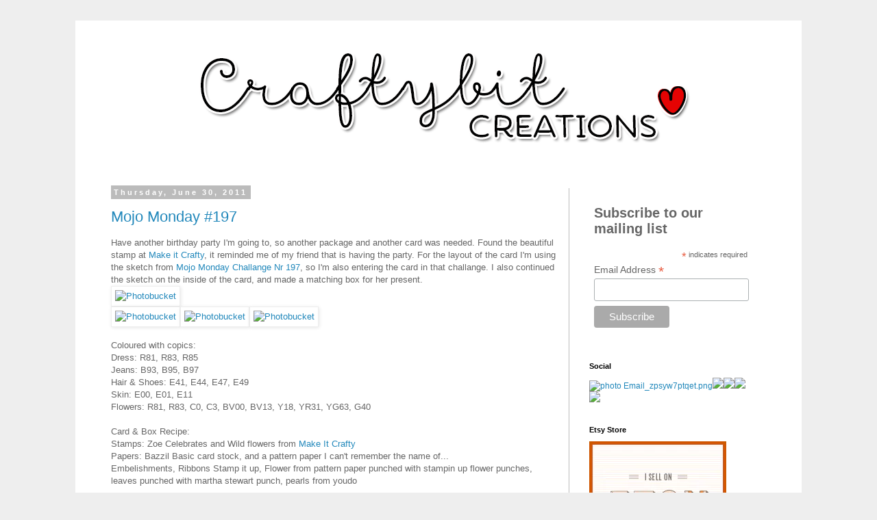

--- FILE ---
content_type: text/html; charset=UTF-8
request_url: https://craftybit.blogspot.com/2011/06/
body_size: 25128
content:
<!DOCTYPE html>
<html class='v2' dir='ltr' xmlns='http://www.w3.org/1999/xhtml' xmlns:b='http://www.google.com/2005/gml/b' xmlns:data='http://www.google.com/2005/gml/data' xmlns:expr='http://www.google.com/2005/gml/expr'>
<head>
<link href='https://www.blogger.com/static/v1/widgets/335934321-css_bundle_v2.css' rel='stylesheet' type='text/css'/>
<meta content='BHlBCrjrbvwBzXrw16nqTrCpbLBMhN50m8svh8Cos6A' name='google-site-verification'/>
<!-- EE6BDEE8-FA64-4F19-89D6-79F5E097CDB6 -->
<meta content='width=1100' name='viewport'/>
<meta content='text/html; charset=UTF-8' http-equiv='Content-Type'/>
<meta content='blogger' name='generator'/>
<link href='https://craftybit.blogspot.com/favicon.ico' rel='icon' type='image/x-icon'/>
<link href='http://craftybit.blogspot.com/2011/06/' rel='canonical'/>
<link rel="alternate" type="application/atom+xml" title="Craftybit - Atom" href="https://craftybit.blogspot.com/feeds/posts/default" />
<link rel="alternate" type="application/rss+xml" title="Craftybit - RSS" href="https://craftybit.blogspot.com/feeds/posts/default?alt=rss" />
<link rel="service.post" type="application/atom+xml" title="Craftybit - Atom" href="https://www.blogger.com/feeds/3040577748912035674/posts/default" />
<!--Can't find substitution for tag [blog.ieCssRetrofitLinks]-->
<meta content='http://craftybit.blogspot.com/2011/06/' property='og:url'/>
<meta content='Craftybit' property='og:title'/>
<meta content='Cards, creations and more' property='og:description'/>
<title>Craftybit: June 2011</title>
<style id='page-skin-1' type='text/css'><!--
/*
-----------------------------------------------
Blogger Template Style
Name:     Simple
Designer: Blogger
URL:      www.blogger.com
----------------------------------------------- */
/* Content
----------------------------------------------- */
body {
font: normal normal 12px 'Trebuchet MS', Trebuchet, Verdana, sans-serif;
color: #666666;
background: #eeeeee none repeat scroll top left;
padding: 0 0 0 0;
}
html body .region-inner {
min-width: 0;
max-width: 100%;
width: auto;
}
h2 {
font-size: 22px;
}
a:link {
text-decoration:none;
color: #2288bb;
}
a:visited {
text-decoration:none;
color: #9fc5e8;
}
a:hover {
text-decoration:underline;
color: #33aaff;
}
.body-fauxcolumn-outer .fauxcolumn-inner {
background: transparent none repeat scroll top left;
_background-image: none;
}
.body-fauxcolumn-outer .cap-top {
position: absolute;
z-index: 1;
height: 400px;
width: 100%;
}
.body-fauxcolumn-outer .cap-top .cap-left {
width: 100%;
background: transparent none repeat-x scroll top left;
_background-image: none;
}
.content-outer {
-moz-box-shadow: 0 0 0 rgba(0, 0, 0, .15);
-webkit-box-shadow: 0 0 0 rgba(0, 0, 0, .15);
-goog-ms-box-shadow: 0 0 0 #333333;
box-shadow: 0 0 0 rgba(0, 0, 0, .15);
margin-bottom: 1px;
}
.content-inner {
padding: 10px 40px;
}
.content-inner {
background-color: #ffffff;
}
/* Header
----------------------------------------------- */
.header-outer {
background: transparent none repeat-x scroll 0 -400px;
_background-image: none;
}
.Header h1 {
font: normal normal 40px 'Trebuchet MS',Trebuchet,Verdana,sans-serif;
color: #000000;
text-shadow: 0 0 0 rgba(0, 0, 0, .2);
}
.Header h1 a {
color: #000000;
}
.Header .description {
font-size: 18px;
color: #000000;
}
.header-inner .Header .titlewrapper {
padding: 22px 0;
}
.header-inner .Header .descriptionwrapper {
padding: 0 0;
}
/* Tabs
----------------------------------------------- */
.tabs-inner .section:first-child {
border-top: 0 solid #bbbbbb;
}
.tabs-inner .section:first-child ul {
margin-top: -1px;
border-top: 1px solid #bbbbbb;
border-left: 1px solid #bbbbbb;
border-right: 1px solid #bbbbbb;
}
.tabs-inner .widget ul {
background: #999999 none repeat-x scroll 0 -800px;
_background-image: none;
border-bottom: 1px solid #bbbbbb;
margin-top: 0;
margin-left: -30px;
margin-right: -30px;
}
.tabs-inner .widget li a {
display: inline-block;
padding: .6em 1em;
font: normal normal 12px 'Trebuchet MS', Trebuchet, Verdana, sans-serif;
color: #000000;
border-left: 1px solid #ffffff;
border-right: 1px solid #bbbbbb;
}
.tabs-inner .widget li:first-child a {
border-left: none;
}
.tabs-inner .widget li.selected a, .tabs-inner .widget li a:hover {
color: #000000;
background-color: #eeeeee;
text-decoration: none;
}
/* Columns
----------------------------------------------- */
.main-outer {
border-top: 0 solid #bbbbbb;
}
.fauxcolumn-left-outer .fauxcolumn-inner {
border-right: 1px solid #bbbbbb;
}
.fauxcolumn-right-outer .fauxcolumn-inner {
border-left: 1px solid #bbbbbb;
}
/* Headings
----------------------------------------------- */
div.widget > h2,
div.widget h2.title {
margin: 0 0 1em 0;
font: normal bold 11px 'Trebuchet MS',Trebuchet,Verdana,sans-serif;
color: #000000;
}
/* Widgets
----------------------------------------------- */
.widget .zippy {
color: #999999;
text-shadow: 2px 2px 1px rgba(0, 0, 0, .1);
}
.widget .popular-posts ul {
list-style: none;
}
/* Posts
----------------------------------------------- */
h2.date-header {
font: normal bold 11px Arial, Tahoma, Helvetica, FreeSans, sans-serif;
}
.date-header span {
background-color: #bbbbbb;
color: #ffffff;
padding: 0.4em;
letter-spacing: 3px;
margin: inherit;
}
.main-inner {
padding-top: 35px;
padding-bottom: 65px;
}
.main-inner .column-center-inner {
padding: 0 0;
}
.main-inner .column-center-inner .section {
margin: 0 1em;
}
.post {
margin: 0 0 45px 0;
}
h3.post-title, .comments h4 {
font: normal normal 22px 'Trebuchet MS',Trebuchet,Verdana,sans-serif;
margin: .75em 0 0;
}
.post-body {
font-size: 110%;
line-height: 1.4;
position: relative;
}
.post-body img, .post-body .tr-caption-container, .Profile img, .Image img,
.BlogList .item-thumbnail img {
padding: 2px;
background: #ffffff;
border: 1px solid #eeeeee;
-moz-box-shadow: 1px 1px 5px rgba(0, 0, 0, .1);
-webkit-box-shadow: 1px 1px 5px rgba(0, 0, 0, .1);
box-shadow: 1px 1px 5px rgba(0, 0, 0, .1);
}
.post-body img, .post-body .tr-caption-container {
padding: 5px;
}
.post-body .tr-caption-container {
color: #666666;
}
.post-body .tr-caption-container img {
padding: 0;
background: transparent;
border: none;
-moz-box-shadow: 0 0 0 rgba(0, 0, 0, .1);
-webkit-box-shadow: 0 0 0 rgba(0, 0, 0, .1);
box-shadow: 0 0 0 rgba(0, 0, 0, .1);
}
.post-header {
margin: 0 0 1.5em;
line-height: 1.6;
font-size: 90%;
}
.post-footer {
margin: 20px -2px 0;
padding: 5px 10px;
color: #666666;
background-color: #eeeeee;
border-bottom: 1px solid #eeeeee;
line-height: 1.6;
font-size: 90%;
}
#comments .comment-author {
padding-top: 1.5em;
border-top: 1px solid #bbbbbb;
background-position: 0 1.5em;
}
#comments .comment-author:first-child {
padding-top: 0;
border-top: none;
}
.avatar-image-container {
margin: .2em 0 0;
}
#comments .avatar-image-container img {
border: 1px solid #eeeeee;
}
/* Comments
----------------------------------------------- */
.comments .comments-content .icon.blog-author {
background-repeat: no-repeat;
background-image: url([data-uri]);
}
.comments .comments-content .loadmore a {
border-top: 1px solid #999999;
border-bottom: 1px solid #999999;
}
.comments .comment-thread.inline-thread {
background-color: #eeeeee;
}
.comments .continue {
border-top: 2px solid #999999;
}
/* Accents
---------------------------------------------- */
.section-columns td.columns-cell {
border-left: 1px solid #bbbbbb;
}
.blog-pager {
background: transparent url(//www.blogblog.com/1kt/simple/paging_dot.png) repeat-x scroll top center;
}
.blog-pager-older-link, .home-link,
.blog-pager-newer-link {
background-color: #ffffff;
padding: 5px;
}
.footer-outer {
border-top: 1px dashed #bbbbbb;
}
/* Mobile
----------------------------------------------- */
body.mobile  {
background-size: auto;
}
.mobile .body-fauxcolumn-outer {
background: transparent none repeat scroll top left;
}
.mobile .body-fauxcolumn-outer .cap-top {
background-size: 100% auto;
}
.mobile .content-outer {
-webkit-box-shadow: 0 0 3px rgba(0, 0, 0, .15);
box-shadow: 0 0 3px rgba(0, 0, 0, .15);
}
.mobile .tabs-inner .widget ul {
margin-left: 0;
margin-right: 0;
}
.mobile .post {
margin: 0;
}
.mobile .main-inner .column-center-inner .section {
margin: 0;
}
.mobile .date-header span {
padding: 0.1em 10px;
margin: 0 -10px;
}
.mobile h3.post-title {
margin: 0;
}
.mobile .blog-pager {
background: transparent none no-repeat scroll top center;
}
.mobile .footer-outer {
border-top: none;
}
.mobile .main-inner, .mobile .footer-inner {
background-color: #ffffff;
}
.mobile-index-contents {
color: #666666;
}
.mobile-link-button {
background-color: #2288bb;
}
.mobile-link-button a:link, .mobile-link-button a:visited {
color: #ffffff;
}
.mobile .tabs-inner .section:first-child {
border-top: none;
}
.mobile .tabs-inner .PageList .widget-content {
background-color: #eeeeee;
color: #000000;
border-top: 1px solid #bbbbbb;
border-bottom: 1px solid #bbbbbb;
}
.mobile .tabs-inner .PageList .widget-content .pagelist-arrow {
border-left: 1px solid #bbbbbb;
}
.mainimage {width:630px}
.secondaryimage {height:150px}
--></style>
<style id='template-skin-1' type='text/css'><!--
body {
min-width: 1060px;
}
.content-outer, .content-fauxcolumn-outer, .region-inner {
min-width: 1060px;
max-width: 1060px;
_width: 1060px;
}
.main-inner .columns {
padding-left: 0px;
padding-right: 300px;
}
.main-inner .fauxcolumn-center-outer {
left: 0px;
right: 300px;
/* IE6 does not respect left and right together */
_width: expression(this.parentNode.offsetWidth -
parseInt("0px") -
parseInt("300px") + 'px');
}
.main-inner .fauxcolumn-left-outer {
width: 0px;
}
.main-inner .fauxcolumn-right-outer {
width: 300px;
}
.main-inner .column-left-outer {
width: 0px;
right: 100%;
margin-left: -0px;
}
.main-inner .column-right-outer {
width: 300px;
margin-right: -300px;
}
#layout {
min-width: 0;
}
#layout .content-outer {
min-width: 0;
width: 800px;
}
#layout .region-inner {
min-width: 0;
width: auto;
}
--></style>
<link href='https://www.blogger.com/dyn-css/authorization.css?targetBlogID=3040577748912035674&amp;zx=39cd8281-9f84-447c-836d-83cebf45c793' media='none' onload='if(media!=&#39;all&#39;)media=&#39;all&#39;' rel='stylesheet'/><noscript><link href='https://www.blogger.com/dyn-css/authorization.css?targetBlogID=3040577748912035674&amp;zx=39cd8281-9f84-447c-836d-83cebf45c793' rel='stylesheet'/></noscript>
<meta name='google-adsense-platform-account' content='ca-host-pub-1556223355139109'/>
<meta name='google-adsense-platform-domain' content='blogspot.com'/>

<!-- data-ad-client=ca-pub-1201907149585932 -->

</head>
<body class='loading variant-simplysimple'>
<div class='navbar no-items section' id='navbar'>
</div>
<div class='body-fauxcolumns'>
<div class='fauxcolumn-outer body-fauxcolumn-outer'>
<div class='cap-top'>
<div class='cap-left'></div>
<div class='cap-right'></div>
</div>
<div class='fauxborder-left'>
<div class='fauxborder-right'></div>
<div class='fauxcolumn-inner'>
</div>
</div>
<div class='cap-bottom'>
<div class='cap-left'></div>
<div class='cap-right'></div>
</div>
</div>
</div>
<div class='content'>
<div class='content-fauxcolumns'>
<div class='fauxcolumn-outer content-fauxcolumn-outer'>
<div class='cap-top'>
<div class='cap-left'></div>
<div class='cap-right'></div>
</div>
<div class='fauxborder-left'>
<div class='fauxborder-right'></div>
<div class='fauxcolumn-inner'>
</div>
</div>
<div class='cap-bottom'>
<div class='cap-left'></div>
<div class='cap-right'></div>
</div>
</div>
</div>
<div class='content-outer'>
<div class='content-cap-top cap-top'>
<div class='cap-left'></div>
<div class='cap-right'></div>
</div>
<div class='fauxborder-left content-fauxborder-left'>
<div class='fauxborder-right content-fauxborder-right'></div>
<div class='content-inner'>
<header>
<div class='header-outer'>
<div class='header-cap-top cap-top'>
<div class='cap-left'></div>
<div class='cap-right'></div>
</div>
<div class='fauxborder-left header-fauxborder-left'>
<div class='fauxborder-right header-fauxborder-right'></div>
<div class='region-inner header-inner'>
<div class='header section' id='header'><div class='widget Header' data-version='1' id='Header1'>
<div id='header-inner'>
<a href='https://craftybit.blogspot.com/' style='display: block'>
<img alt='Craftybit' height='200px; ' id='Header1_headerimg' src='https://blogger.googleusercontent.com/img/b/R29vZ2xl/AVvXsEho8leCX7utxzvP1Xou-h7Kvq9E8VGHZwdDRVyVzX7D8TV6RuLO69-nGwEs3jynkJeOZcRRNE9ll17W0QcuccAxuH1esHvIy4Pju4TN21bYwf1QxCRa8PKtad_OPhF615v5ainr3l6wvCg/s1600/Logo20140512.png' style='display: block' width='1000px; '/>
</a>
</div>
</div></div>
</div>
</div>
<div class='header-cap-bottom cap-bottom'>
<div class='cap-left'></div>
<div class='cap-right'></div>
</div>
</div>
</header>
<div class='tabs-outer'>
<div class='tabs-cap-top cap-top'>
<div class='cap-left'></div>
<div class='cap-right'></div>
</div>
<div class='fauxborder-left tabs-fauxborder-left'>
<div class='fauxborder-right tabs-fauxborder-right'></div>
<div class='region-inner tabs-inner'>
<div class='tabs no-items section' id='crosscol'></div>
<div class='tabs no-items section' id='crosscol-overflow'></div>
</div>
</div>
<div class='tabs-cap-bottom cap-bottom'>
<div class='cap-left'></div>
<div class='cap-right'></div>
</div>
</div>
<div class='main-outer'>
<div class='main-cap-top cap-top'>
<div class='cap-left'></div>
<div class='cap-right'></div>
</div>
<div class='fauxborder-left main-fauxborder-left'>
<div class='fauxborder-right main-fauxborder-right'></div>
<div class='region-inner main-inner'>
<div class='columns fauxcolumns'>
<div class='fauxcolumn-outer fauxcolumn-center-outer'>
<div class='cap-top'>
<div class='cap-left'></div>
<div class='cap-right'></div>
</div>
<div class='fauxborder-left'>
<div class='fauxborder-right'></div>
<div class='fauxcolumn-inner'>
</div>
</div>
<div class='cap-bottom'>
<div class='cap-left'></div>
<div class='cap-right'></div>
</div>
</div>
<div class='fauxcolumn-outer fauxcolumn-left-outer'>
<div class='cap-top'>
<div class='cap-left'></div>
<div class='cap-right'></div>
</div>
<div class='fauxborder-left'>
<div class='fauxborder-right'></div>
<div class='fauxcolumn-inner'>
</div>
</div>
<div class='cap-bottom'>
<div class='cap-left'></div>
<div class='cap-right'></div>
</div>
</div>
<div class='fauxcolumn-outer fauxcolumn-right-outer'>
<div class='cap-top'>
<div class='cap-left'></div>
<div class='cap-right'></div>
</div>
<div class='fauxborder-left'>
<div class='fauxborder-right'></div>
<div class='fauxcolumn-inner'>
</div>
</div>
<div class='cap-bottom'>
<div class='cap-left'></div>
<div class='cap-right'></div>
</div>
</div>
<!-- corrects IE6 width calculation -->
<div class='columns-inner'>
<div class='column-center-outer'>
<div class='column-center-inner'>
<div class='main section' id='main'><div class='widget Blog' data-version='1' id='Blog1'>
<div class='blog-posts hfeed'>

          <div class="date-outer">
        
<h2 class='date-header'><span>Thursday, June 30, 2011</span></h2>

          <div class="date-posts">
        
<div class='post-outer'>
<div class='post hentry' itemprop='blogPost' itemscope='itemscope' itemtype='http://schema.org/BlogPosting'>
<meta content='http://i923.photobucket.com/albums/ad78/MiniMika/Mi%20is%20a%20crafter/Card%20Making%20and%20Paper%20Craft/IMG_0596.jpg' itemprop='image_url'/>
<meta content='3040577748912035674' itemprop='blogId'/>
<meta content='3474888359347787730' itemprop='postId'/>
<a name='3474888359347787730'></a>
<h3 class='post-title entry-title' itemprop='name'>
<a href='https://craftybit.blogspot.com/2011/06/mojo-monday-197.html'>Mojo Monday #197</a>
</h3>
<div class='post-header'>
<div class='post-header-line-1'></div>
</div>
<div class='post-body entry-content' id='post-body-3474888359347787730' itemprop='description articleBody'>
Have another birthday party I'm going to, so another package and another card was needed. Found the beautiful stamp at <a href="https://www.makeitcrafty.com.au/">Make it Crafty</a>, it reminded me of my friend that is having the party. For the layout of the card I'm using the sketch from <a href="http://mojomonday.blogspot.com/">Mojo Monday Challange Nr 197</a>, so I'm also entering the card in that challange. I also continued the sketch on the inside of the card, and made a matching box for her present.<br /><a href="http://s923.photobucket.com/albums/ad78/MiniMika/Mi%20is%20a%20crafter/Card%20Making%20and%20Paper%20Craft/?action=view&amp;current=IMG_0596.jpg" target="_blank"><img alt="Photobucket" border="0" src="https://lh3.googleusercontent.com/blogger_img_proxy/[base64]s0-d" width="450"></a><br /><a href="http://s923.photobucket.com/albums/ad78/MiniMika/Mi%20is%20a%20crafter/Card%20Making%20and%20Paper%20Craft/?action=view&amp;current=IMG_0593.jpg" target="_blank"><img alt="Photobucket" border="0" src="https://lh3.googleusercontent.com/blogger_img_proxy/[base64]s0-d" width="140"></a><a href="http://s923.photobucket.com/albums/ad78/MiniMika/Mi%20is%20a%20crafter/Card%20Making%20and%20Paper%20Craft/?action=view&amp;current=IMG_0594.jpg" target="_blank"><img alt="Photobucket" border="0" src="https://lh3.googleusercontent.com/blogger_img_proxy/[base64]s0-d" width="140"></a><a href="http://s923.photobucket.com/albums/ad78/MiniMika/Mi%20is%20a%20crafter/Card%20Making%20and%20Paper%20Craft/?action=view&amp;current=IMG_0595.jpg" target="_blank"><img alt="Photobucket" border="0" src="https://lh3.googleusercontent.com/blogger_img_proxy/[base64]s0-d" width="140"></a><br /><br />Coloured with copics:<br />Dress: R81, R83, R85<br />Jeans: B93, B95, B97<br />Hair & Shoes: E41, E44, E47, E49<br />Skin: E00, E01, E11<br />Flowers: R81, R83, C0, C3, BV00, BV13, Y18, YR31, YG63, G40<br /><br />Card & Box Recipe:<br />Stamps: Zoe Celebrates and Wild flowers from <a href="https://www.makeitcrafty.com.au/">Make It Crafty</a><br />Papers: Bazzil Basic card stock, and a pattern paper I can't remember the name of...<br />Embelishments, Ribbons Stamp it up, Flower from pattern paper punched with stampin up flower punches, leaves punched with martha stewart punch, pearls from youdo<br /><br />XOXO Mi
<div style='clear: both;'></div>
</div>
<div class='post-footer'>
<div class='post-footer-line post-footer-line-1'><span class='post-author vcard'>
Upplagd av
<span class='fn' itemprop='author' itemscope='itemscope' itemtype='http://schema.org/Person'>
<meta content='https://www.blogger.com/profile/13583627406886382805' itemprop='url'/>
<a class='g-profile' href='https://www.blogger.com/profile/13583627406886382805' rel='author' title='author profile'>
<span itemprop='name'>Marika</span>
</a>
</span>
</span>
<span class='post-timestamp'>
kl.
<meta content='http://craftybit.blogspot.com/2011/06/mojo-monday-197.html' itemprop='url'/>
<a class='timestamp-link' href='https://craftybit.blogspot.com/2011/06/mojo-monday-197.html' rel='bookmark' title='permanent link'><abbr class='published' itemprop='datePublished' title='2011-06-30T14:48:00+02:00'>2:48&#8239;PM</abbr></a>
</span>
<span class='post-comment-link'>
<a class='comment-link' href='https://craftybit.blogspot.com/2011/06/mojo-monday-197.html#comment-form' onclick=''>
1 comment:
  </a>
</span>
<span class='post-icons'>
<span class='item-action'>
<a href='https://www.blogger.com/email-post/3040577748912035674/3474888359347787730' title='Email Post'>
<img alt="" class="icon-action" height="13" src="//img1.blogblog.com/img/icon18_email.gif" width="18">
</a>
</span>
<span class='item-control blog-admin pid-297132927'>
<a href='https://www.blogger.com/post-edit.g?blogID=3040577748912035674&postID=3474888359347787730&from=pencil' title='Edit Post'>
<img alt='' class='icon-action' height='18' src='https://resources.blogblog.com/img/icon18_edit_allbkg.gif' width='18'/>
</a>
</span>
</span>
<div class='post-share-buttons goog-inline-block'>
<a class='goog-inline-block share-button sb-email' href='https://www.blogger.com/share-post.g?blogID=3040577748912035674&postID=3474888359347787730&target=email' target='_blank' title='Email This'><span class='share-button-link-text'>Email This</span></a><a class='goog-inline-block share-button sb-blog' href='https://www.blogger.com/share-post.g?blogID=3040577748912035674&postID=3474888359347787730&target=blog' onclick='window.open(this.href, "_blank", "height=270,width=475"); return false;' target='_blank' title='BlogThis!'><span class='share-button-link-text'>BlogThis!</span></a><a class='goog-inline-block share-button sb-twitter' href='https://www.blogger.com/share-post.g?blogID=3040577748912035674&postID=3474888359347787730&target=twitter' target='_blank' title='Share to X'><span class='share-button-link-text'>Share to X</span></a><a class='goog-inline-block share-button sb-facebook' href='https://www.blogger.com/share-post.g?blogID=3040577748912035674&postID=3474888359347787730&target=facebook' onclick='window.open(this.href, "_blank", "height=430,width=640"); return false;' target='_blank' title='Share to Facebook'><span class='share-button-link-text'>Share to Facebook</span></a><a class='goog-inline-block share-button sb-pinterest' href='https://www.blogger.com/share-post.g?blogID=3040577748912035674&postID=3474888359347787730&target=pinterest' target='_blank' title='Share to Pinterest'><span class='share-button-link-text'>Share to Pinterest</span></a>
</div>
<span class='post-backlinks post-comment-link'>
</span>
</div>
<div class='post-footer-line post-footer-line-2'><span class='post-labels'>
</span>
</div>
<div class='post-footer-line post-footer-line-3'><span class='post-location'>
</span>
</div>
</div>
</div>
</div>

          </div></div>
        

          <div class="date-outer">
        
<h2 class='date-header'><span>Tuesday, June 14, 2011</span></h2>

          <div class="date-posts">
        
<div class='post-outer'>
<div class='post hentry' itemprop='blogPost' itemscope='itemscope' itemtype='http://schema.org/BlogPosting'>
<meta content='http://i923.photobucket.com/albums/ad78/MiniMika/Mi%20is%20a%20crafter/Card%20Making%20and%20Paper%20Craft/IMG_0568.jpg' itemprop='image_url'/>
<meta content='3040577748912035674' itemprop='blogId'/>
<meta content='8607610885381832211' itemprop='postId'/>
<a name='8607610885381832211'></a>
<h3 class='post-title entry-title' itemprop='name'>
<a href='https://craftybit.blogspot.com/2011/06/spoon-full-of-sugar-challange-156-and.html'>A Spoon Full Of Sugar Challange #156 and Crafters Companions Challenge #13</a>
</h3>
<div class='post-header'>
<div class='post-header-line-1'></div>
</div>
<div class='post-body entry-content' id='post-body-8607610885381832211' itemprop='description articleBody'>
Have another box for you to day, got inspired by two challenge blogs, <a href="http://aspoonfullofsugarchallenge.blogspot.com/">A Spoon Full of Sugar</a> has its 156th challange - <a href="http://aspoonfullofsugarchallenge.blogspot.com/2011/06/challenge-156-splish-splash.html">Splish Splash</a>. I'm using two magnolia stamps from a stamp-set I bought 2 years ago, playing with some masking. I was also inspired by Crafters Companions 13th Challenge - <a href="http://ccmonthlychallenge.blogspot.com/2011/06/challenge-13here-comes-summer.html">Here Comes Summer</a> and I'm using their free papers from August 2010. In the box is gift to a dear friend. Sorry for the dark photos but it's getting late over here.<br /><br /><a href="http://s923.photobucket.com/albums/ad78/MiniMika/Mi%20is%20a%20crafter/Card%20Making%20and%20Paper%20Craft/?action=view&amp;current=IMG_0568.jpg" target="_blank"><img alt="Photobucket" border="0" src="https://lh3.googleusercontent.com/blogger_img_proxy/[base64]s0-d" width="450"></a><br /><br /><a href="http://s923.photobucket.com/albums/ad78/MiniMika/Mi%20is%20a%20crafter/Card%20Making%20and%20Paper%20Craft/?action=view&amp;current=IMG_0570.jpg" target="_blank"><img alt="Photobucket" border="0" src="https://lh3.googleusercontent.com/blogger_img_proxy/[base64]s0-d" width="210"></a> <a href="http://s923.photobucket.com/albums/ad78/MiniMika/Mi%20is%20a%20crafter/Card%20Making%20and%20Paper%20Craft/?action=view&amp;current=IMG_0569.jpg" target="_blank"><img alt="Photobucket" border="0" src="https://lh3.googleusercontent.com/blogger_img_proxy/[base64]s0-d" width="210"></a><br /><br /><i>Materials:<br />Cardstock: Bazzil Basic, pink & beige <br />Patterned paper: Crafters Companion freebie Aug 2010<br />Stamps: Magnolia Stamp-set, spring or summer 2009 i think<br />Color medium: Copics<br />Punches: Martha Stewart, Stampin' Up<br />Ribbon: Stampin' Up</i><br /><br />XOXO Mi
<div style='clear: both;'></div>
</div>
<div class='post-footer'>
<div class='post-footer-line post-footer-line-1'><span class='post-author vcard'>
Upplagd av
<span class='fn' itemprop='author' itemscope='itemscope' itemtype='http://schema.org/Person'>
<meta content='https://www.blogger.com/profile/13583627406886382805' itemprop='url'/>
<a class='g-profile' href='https://www.blogger.com/profile/13583627406886382805' rel='author' title='author profile'>
<span itemprop='name'>Marika</span>
</a>
</span>
</span>
<span class='post-timestamp'>
kl.
<meta content='http://craftybit.blogspot.com/2011/06/spoon-full-of-sugar-challange-156-and.html' itemprop='url'/>
<a class='timestamp-link' href='https://craftybit.blogspot.com/2011/06/spoon-full-of-sugar-challange-156-and.html' rel='bookmark' title='permanent link'><abbr class='published' itemprop='datePublished' title='2011-06-14T22:26:00+02:00'>10:26&#8239;PM</abbr></a>
</span>
<span class='post-comment-link'>
<a class='comment-link' href='https://craftybit.blogspot.com/2011/06/spoon-full-of-sugar-challange-156-and.html#comment-form' onclick=''>
1 comment:
  </a>
</span>
<span class='post-icons'>
<span class='item-action'>
<a href='https://www.blogger.com/email-post/3040577748912035674/8607610885381832211' title='Email Post'>
<img alt="" class="icon-action" height="13" src="//img1.blogblog.com/img/icon18_email.gif" width="18">
</a>
</span>
<span class='item-control blog-admin pid-297132927'>
<a href='https://www.blogger.com/post-edit.g?blogID=3040577748912035674&postID=8607610885381832211&from=pencil' title='Edit Post'>
<img alt='' class='icon-action' height='18' src='https://resources.blogblog.com/img/icon18_edit_allbkg.gif' width='18'/>
</a>
</span>
</span>
<div class='post-share-buttons goog-inline-block'>
<a class='goog-inline-block share-button sb-email' href='https://www.blogger.com/share-post.g?blogID=3040577748912035674&postID=8607610885381832211&target=email' target='_blank' title='Email This'><span class='share-button-link-text'>Email This</span></a><a class='goog-inline-block share-button sb-blog' href='https://www.blogger.com/share-post.g?blogID=3040577748912035674&postID=8607610885381832211&target=blog' onclick='window.open(this.href, "_blank", "height=270,width=475"); return false;' target='_blank' title='BlogThis!'><span class='share-button-link-text'>BlogThis!</span></a><a class='goog-inline-block share-button sb-twitter' href='https://www.blogger.com/share-post.g?blogID=3040577748912035674&postID=8607610885381832211&target=twitter' target='_blank' title='Share to X'><span class='share-button-link-text'>Share to X</span></a><a class='goog-inline-block share-button sb-facebook' href='https://www.blogger.com/share-post.g?blogID=3040577748912035674&postID=8607610885381832211&target=facebook' onclick='window.open(this.href, "_blank", "height=430,width=640"); return false;' target='_blank' title='Share to Facebook'><span class='share-button-link-text'>Share to Facebook</span></a><a class='goog-inline-block share-button sb-pinterest' href='https://www.blogger.com/share-post.g?blogID=3040577748912035674&postID=8607610885381832211&target=pinterest' target='_blank' title='Share to Pinterest'><span class='share-button-link-text'>Share to Pinterest</span></a>
</div>
<span class='post-backlinks post-comment-link'>
</span>
</div>
<div class='post-footer-line post-footer-line-2'><span class='post-labels'>
Etiketter:
<a href='https://craftybit.blogspot.com/search/label/A%20Spoon%20Full%20of%20Sugar' rel='tag'>A Spoon Full of Sugar</a>,
<a href='https://craftybit.blogspot.com/search/label/Crafters%20Companion' rel='tag'>Crafters Companion</a>
</span>
</div>
<div class='post-footer-line post-footer-line-3'><span class='post-location'>
</span>
</div>
</div>
</div>
</div>

          </div></div>
        

          <div class="date-outer">
        
<h2 class='date-header'><span>Sunday, June 12, 2011</span></h2>

          <div class="date-posts">
        
<div class='post-outer'>
<div class='post hentry' itemprop='blogPost' itemscope='itemscope' itemtype='http://schema.org/BlogPosting'>
<meta content='http://i923.photobucket.com/albums/ad78/MiniMika/Mi%20is%20a%20crafter/Card%20Making%20and%20Paper%20Craft/IMG_0563.jpg' itemprop='image_url'/>
<meta content='3040577748912035674' itemprop='blogId'/>
<meta content='3247525468531002282' itemprop='postId'/>
<a name='3247525468531002282'></a>
<h3 class='post-title entry-title' itemprop='name'>
<a href='https://craftybit.blogspot.com/2011/06/card-and-box-in-one.html'>Card and box in one</a>
</h3>
<div class='post-header'>
<div class='post-header-line-1'></div>
</div>
<div class='post-body entry-content' id='post-body-3247525468531002282' itemprop='description articleBody'>
Doing some bigger projects right now, but I have gotten some card-making/box-making done on the side. And when I found this freebie on <a href="http://dustinpike.blogspot.com/2011/06/freebie-with-twist.html">Dustin Pikes designer blog</a> I just knew that it would be perfect for this project. Its a handmade box that doubles as a card.<br /><br /><a href="http://s923.photobucket.com/albums/ad78/MiniMika/Mi%20is%20a%20crafter/Card%20Making%20and%20Paper%20Craft/?action=view&amp;current=IMG_0563.jpg" target="_blank"><img alt="Photobucket" border="0" src="https://lh3.googleusercontent.com/blogger_img_proxy/[base64]s0-d" width="450"></a><br /><br /><a href="http://s923.photobucket.com/albums/ad78/MiniMika/Mi%20is%20a%20crafter/Card%20Making%20and%20Paper%20Craft/?action=view&amp;current=IMG_0565.jpg" target="_blank"><img alt="Photobucket" border="0" src="https://lh3.googleusercontent.com/blogger_img_proxy/[base64]s0-d" width="210"></a> <a href="http://s923.photobucket.com/albums/ad78/MiniMika/Mi%20is%20a%20crafter/Card%20Making%20and%20Paper%20Craft/?action=view&amp;current=IMG_0560.jpg" target="_blank"><img alt="Photobucket" border="0" src="https://lh3.googleusercontent.com/blogger_img_proxy/[base64]s0-d" width="210"></a><br /><br /><i>Materials:<br />Paper: Bazzil Basic, white, orange and beige;<br />Pattern paper: <a href="http://www.crafterscompanion.co.uk/">Crafter Companions</a> monthly freebie June.<br />Flowers: Stampin' up, painted with copics<br />Color medium: Copics<br />Stamp: <a href="http://dustinpike.blogspot.com/2011/06/freebie-with-twist.html">Dustin Pike digi freebie</a>(follow link)<br />Ribbons: Stampin' up</i><br /><br />XOXO Mi
<div style='clear: both;'></div>
</div>
<div class='post-footer'>
<div class='post-footer-line post-footer-line-1'><span class='post-author vcard'>
Upplagd av
<span class='fn' itemprop='author' itemscope='itemscope' itemtype='http://schema.org/Person'>
<meta content='https://www.blogger.com/profile/13583627406886382805' itemprop='url'/>
<a class='g-profile' href='https://www.blogger.com/profile/13583627406886382805' rel='author' title='author profile'>
<span itemprop='name'>Marika</span>
</a>
</span>
</span>
<span class='post-timestamp'>
kl.
<meta content='http://craftybit.blogspot.com/2011/06/card-and-box-in-one.html' itemprop='url'/>
<a class='timestamp-link' href='https://craftybit.blogspot.com/2011/06/card-and-box-in-one.html' rel='bookmark' title='permanent link'><abbr class='published' itemprop='datePublished' title='2011-06-12T20:12:00+02:00'>8:12&#8239;PM</abbr></a>
</span>
<span class='post-comment-link'>
<a class='comment-link' href='https://craftybit.blogspot.com/2011/06/card-and-box-in-one.html#comment-form' onclick=''>
No comments:
  </a>
</span>
<span class='post-icons'>
<span class='item-action'>
<a href='https://www.blogger.com/email-post/3040577748912035674/3247525468531002282' title='Email Post'>
<img alt="" class="icon-action" height="13" src="//img1.blogblog.com/img/icon18_email.gif" width="18">
</a>
</span>
<span class='item-control blog-admin pid-297132927'>
<a href='https://www.blogger.com/post-edit.g?blogID=3040577748912035674&postID=3247525468531002282&from=pencil' title='Edit Post'>
<img alt='' class='icon-action' height='18' src='https://resources.blogblog.com/img/icon18_edit_allbkg.gif' width='18'/>
</a>
</span>
</span>
<div class='post-share-buttons goog-inline-block'>
<a class='goog-inline-block share-button sb-email' href='https://www.blogger.com/share-post.g?blogID=3040577748912035674&postID=3247525468531002282&target=email' target='_blank' title='Email This'><span class='share-button-link-text'>Email This</span></a><a class='goog-inline-block share-button sb-blog' href='https://www.blogger.com/share-post.g?blogID=3040577748912035674&postID=3247525468531002282&target=blog' onclick='window.open(this.href, "_blank", "height=270,width=475"); return false;' target='_blank' title='BlogThis!'><span class='share-button-link-text'>BlogThis!</span></a><a class='goog-inline-block share-button sb-twitter' href='https://www.blogger.com/share-post.g?blogID=3040577748912035674&postID=3247525468531002282&target=twitter' target='_blank' title='Share to X'><span class='share-button-link-text'>Share to X</span></a><a class='goog-inline-block share-button sb-facebook' href='https://www.blogger.com/share-post.g?blogID=3040577748912035674&postID=3247525468531002282&target=facebook' onclick='window.open(this.href, "_blank", "height=430,width=640"); return false;' target='_blank' title='Share to Facebook'><span class='share-button-link-text'>Share to Facebook</span></a><a class='goog-inline-block share-button sb-pinterest' href='https://www.blogger.com/share-post.g?blogID=3040577748912035674&postID=3247525468531002282&target=pinterest' target='_blank' title='Share to Pinterest'><span class='share-button-link-text'>Share to Pinterest</span></a>
</div>
<span class='post-backlinks post-comment-link'>
</span>
</div>
<div class='post-footer-line post-footer-line-2'><span class='post-labels'>
</span>
</div>
<div class='post-footer-line post-footer-line-3'><span class='post-location'>
</span>
</div>
</div>
</div>
</div>

          </div></div>
        

          <div class="date-outer">
        
<h2 class='date-header'><span>Friday, June 10, 2011</span></h2>

          <div class="date-posts">
        
<div class='post-outer'>
<div class='post hentry' itemprop='blogPost' itemscope='itemscope' itemtype='http://schema.org/BlogPosting'>
<meta content='http://i923.photobucket.com/albums/ad78/MiniMika/212f1bc6.jpg' itemprop='image_url'/>
<meta content='3040577748912035674' itemprop='blogId'/>
<meta content='4517185427953325875' itemprop='postId'/>
<a name='4517185427953325875'></a>
<h3 class='post-title entry-title' itemprop='name'>
<a href='https://craftybit.blogspot.com/2011/06/hydra-head-sketch.html'>Hydra head - sketch</a>
</h3>
<div class='post-header'>
<div class='post-header-line-1'></div>
</div>
<div class='post-body entry-content' id='post-body-4517185427953325875' itemprop='description articleBody'>
 <p><div class='bloggerplus_text_section' align='left'>Played around with another being, I'll bring you Hydra, or at least on of her heads. Hope you like her!<br><br><a href="http://s923.photobucket.com/albums/ad78/MiniMika/?action=view&amp;current=212f1bc6.jpg" target="_blank"><img alt="Photobucket Pictures, Images and Photos" border="0" src="https://lh3.googleusercontent.com/blogger_img_proxy/AEn0k_um-qWwLs4LEt_acnni58P6sqbrJx25y7Y3B7JUZ5k0lB9XW4pfzv33fnze2Evp2RfYSDwtRael-HnFCt4SibW2J8pDQuD_Sl72Bk2COnna2DyC4zW38DuA3ZZeqlb0jco=s0-d"></a><br><br>XOXO Mi</div></p>
<div style='clear: both;'></div>
</div>
<div class='post-footer'>
<div class='post-footer-line post-footer-line-1'><span class='post-author vcard'>
Upplagd av
<span class='fn' itemprop='author' itemscope='itemscope' itemtype='http://schema.org/Person'>
<meta content='https://www.blogger.com/profile/13583627406886382805' itemprop='url'/>
<a class='g-profile' href='https://www.blogger.com/profile/13583627406886382805' rel='author' title='author profile'>
<span itemprop='name'>Marika</span>
</a>
</span>
</span>
<span class='post-timestamp'>
kl.
<meta content='http://craftybit.blogspot.com/2011/06/hydra-head-sketch.html' itemprop='url'/>
<a class='timestamp-link' href='https://craftybit.blogspot.com/2011/06/hydra-head-sketch.html' rel='bookmark' title='permanent link'><abbr class='published' itemprop='datePublished' title='2011-06-10T06:24:00+02:00'>6:24&#8239;AM</abbr></a>
</span>
<span class='post-comment-link'>
<a class='comment-link' href='https://craftybit.blogspot.com/2011/06/hydra-head-sketch.html#comment-form' onclick=''>
No comments:
  </a>
</span>
<span class='post-icons'>
<span class='item-action'>
<a href='https://www.blogger.com/email-post/3040577748912035674/4517185427953325875' title='Email Post'>
<img alt="" class="icon-action" height="13" src="//img1.blogblog.com/img/icon18_email.gif" width="18">
</a>
</span>
<span class='item-control blog-admin pid-297132927'>
<a href='https://www.blogger.com/post-edit.g?blogID=3040577748912035674&postID=4517185427953325875&from=pencil' title='Edit Post'>
<img alt='' class='icon-action' height='18' src='https://resources.blogblog.com/img/icon18_edit_allbkg.gif' width='18'/>
</a>
</span>
</span>
<div class='post-share-buttons goog-inline-block'>
<a class='goog-inline-block share-button sb-email' href='https://www.blogger.com/share-post.g?blogID=3040577748912035674&postID=4517185427953325875&target=email' target='_blank' title='Email This'><span class='share-button-link-text'>Email This</span></a><a class='goog-inline-block share-button sb-blog' href='https://www.blogger.com/share-post.g?blogID=3040577748912035674&postID=4517185427953325875&target=blog' onclick='window.open(this.href, "_blank", "height=270,width=475"); return false;' target='_blank' title='BlogThis!'><span class='share-button-link-text'>BlogThis!</span></a><a class='goog-inline-block share-button sb-twitter' href='https://www.blogger.com/share-post.g?blogID=3040577748912035674&postID=4517185427953325875&target=twitter' target='_blank' title='Share to X'><span class='share-button-link-text'>Share to X</span></a><a class='goog-inline-block share-button sb-facebook' href='https://www.blogger.com/share-post.g?blogID=3040577748912035674&postID=4517185427953325875&target=facebook' onclick='window.open(this.href, "_blank", "height=430,width=640"); return false;' target='_blank' title='Share to Facebook'><span class='share-button-link-text'>Share to Facebook</span></a><a class='goog-inline-block share-button sb-pinterest' href='https://www.blogger.com/share-post.g?blogID=3040577748912035674&postID=4517185427953325875&target=pinterest' target='_blank' title='Share to Pinterest'><span class='share-button-link-text'>Share to Pinterest</span></a>
</div>
<span class='post-backlinks post-comment-link'>
</span>
</div>
<div class='post-footer-line post-footer-line-2'><span class='post-labels'>
</span>
</div>
<div class='post-footer-line post-footer-line-3'><span class='post-location'>
</span>
</div>
</div>
</div>
</div>

          </div></div>
        

          <div class="date-outer">
        
<h2 class='date-header'><span>Wednesday, June 8, 2011</span></h2>

          <div class="date-posts">
        
<div class='post-outer'>
<div class='post hentry' itemprop='blogPost' itemscope='itemscope' itemtype='http://schema.org/BlogPosting'>
<meta content='http://i923.photobucket.com/albums/ad78/MiniMika/422d8868.jpg' itemprop='image_url'/>
<meta content='3040577748912035674' itemprop='blogId'/>
<meta content='4606561722474815842' itemprop='postId'/>
<a name='4606561722474815842'></a>
<h3 class='post-title entry-title' itemprop='name'>
<a href='https://craftybit.blogspot.com/2011/06/toda-sketch.html'>Toda? - Sketch</a>
</h3>
<div class='post-header'>
<div class='post-header-line-1'></div>
</div>
<div class='post-body entry-content' id='post-body-4606561722474815842' itemprop='description articleBody'>
<p><div class='bloggerplus_text_section' align='left'>I'm back sketching, it's fun and relaxing, but mostly it's challanging, a discipline that I'm not good at, yet. So I play around trying to create a Yoda. Hmm looks more like a cross between Yoda and Saddam, so here I present to you, Toda, Yodas evil twin brother.<br /><br /><a href="http://s923.photobucket.com/albums/ad78/MiniMika/?action=view&amp;current=422d8868.jpg" target="_blank"><img alt="Photobucket" border="0" src="https://lh3.googleusercontent.com/blogger_img_proxy/AEn0k_siQ8gyznTrrHUr-oaVK58M0qSnjN3ZMaURLVtXKh7OVrLJuOzDw5c48eFyB0an1ZsjAHsIrzxRd0OMa9OHFsgj6mDTFIg4cmmBTibMsOizLicWCw5pgySfxcskX39wHJE=s0-d" width="450"></a><br /><br />XOXO Mi</div></p>
<div style='clear: both;'></div>
</div>
<div class='post-footer'>
<div class='post-footer-line post-footer-line-1'><span class='post-author vcard'>
Upplagd av
<span class='fn' itemprop='author' itemscope='itemscope' itemtype='http://schema.org/Person'>
<meta content='https://www.blogger.com/profile/13583627406886382805' itemprop='url'/>
<a class='g-profile' href='https://www.blogger.com/profile/13583627406886382805' rel='author' title='author profile'>
<span itemprop='name'>Marika</span>
</a>
</span>
</span>
<span class='post-timestamp'>
kl.
<meta content='http://craftybit.blogspot.com/2011/06/toda-sketch.html' itemprop='url'/>
<a class='timestamp-link' href='https://craftybit.blogspot.com/2011/06/toda-sketch.html' rel='bookmark' title='permanent link'><abbr class='published' itemprop='datePublished' title='2011-06-08T06:29:00+02:00'>6:29&#8239;AM</abbr></a>
</span>
<span class='post-comment-link'>
<a class='comment-link' href='https://craftybit.blogspot.com/2011/06/toda-sketch.html#comment-form' onclick=''>
No comments:
  </a>
</span>
<span class='post-icons'>
<span class='item-action'>
<a href='https://www.blogger.com/email-post/3040577748912035674/4606561722474815842' title='Email Post'>
<img alt="" class="icon-action" height="13" src="//img1.blogblog.com/img/icon18_email.gif" width="18">
</a>
</span>
<span class='item-control blog-admin pid-297132927'>
<a href='https://www.blogger.com/post-edit.g?blogID=3040577748912035674&postID=4606561722474815842&from=pencil' title='Edit Post'>
<img alt='' class='icon-action' height='18' src='https://resources.blogblog.com/img/icon18_edit_allbkg.gif' width='18'/>
</a>
</span>
</span>
<div class='post-share-buttons goog-inline-block'>
<a class='goog-inline-block share-button sb-email' href='https://www.blogger.com/share-post.g?blogID=3040577748912035674&postID=4606561722474815842&target=email' target='_blank' title='Email This'><span class='share-button-link-text'>Email This</span></a><a class='goog-inline-block share-button sb-blog' href='https://www.blogger.com/share-post.g?blogID=3040577748912035674&postID=4606561722474815842&target=blog' onclick='window.open(this.href, "_blank", "height=270,width=475"); return false;' target='_blank' title='BlogThis!'><span class='share-button-link-text'>BlogThis!</span></a><a class='goog-inline-block share-button sb-twitter' href='https://www.blogger.com/share-post.g?blogID=3040577748912035674&postID=4606561722474815842&target=twitter' target='_blank' title='Share to X'><span class='share-button-link-text'>Share to X</span></a><a class='goog-inline-block share-button sb-facebook' href='https://www.blogger.com/share-post.g?blogID=3040577748912035674&postID=4606561722474815842&target=facebook' onclick='window.open(this.href, "_blank", "height=430,width=640"); return false;' target='_blank' title='Share to Facebook'><span class='share-button-link-text'>Share to Facebook</span></a><a class='goog-inline-block share-button sb-pinterest' href='https://www.blogger.com/share-post.g?blogID=3040577748912035674&postID=4606561722474815842&target=pinterest' target='_blank' title='Share to Pinterest'><span class='share-button-link-text'>Share to Pinterest</span></a>
</div>
<span class='post-backlinks post-comment-link'>
</span>
</div>
<div class='post-footer-line post-footer-line-2'><span class='post-labels'>
Etiketter:
<a href='https://craftybit.blogspot.com/search/label/ledpen' rel='tag'>ledpen</a>,
<a href='https://craftybit.blogspot.com/search/label/Sketch' rel='tag'>Sketch</a>,
<a href='https://craftybit.blogspot.com/search/label/Yoda' rel='tag'>Yoda</a>
</span>
</div>
<div class='post-footer-line post-footer-line-3'><span class='post-location'>
</span>
</div>
</div>
</div>
</div>

          </div></div>
        

          <div class="date-outer">
        
<h2 class='date-header'><span>Monday, June 6, 2011</span></h2>

          <div class="date-posts">
        
<div class='post-outer'>
<div class='post hentry' itemprop='blogPost' itemscope='itemscope' itemtype='http://schema.org/BlogPosting'>
<meta content='http://i923.photobucket.com/albums/ad78/MiniMika/EgoBlogg/Sketches/IMG_0559.jpg' itemprop='image_url'/>
<meta content='3040577748912035674' itemprop='blogId'/>
<meta content='8392543533802918563' itemprop='postId'/>
<a name='8392543533802918563'></a>
<h3 class='post-title entry-title' itemprop='name'>
<a href='https://craftybit.blogspot.com/2011/06/medusa-sketch.html'>Medusa - Sketch</a>
</h3>
<div class='post-header'>
<div class='post-header-line-1'></div>
</div>
<div class='post-body entry-content' id='post-body-8392543533802918563' itemprop='description articleBody'>
So I was in a little idea rot the other week, so I had a shout out on my other <a href="http://egotrepunktnoll.blogger.com">blog</a> (it's in Swedish), and I got some responses. Among them was from my friend Benke, he wanted me to draw another being, preferable one from an old religion. So I present to you, Medusa.<br /><br /><a href="http://s923.photobucket.com/albums/ad78/MiniMika/EgoBlogg/Sketches/?action=view&amp;current=IMG_0559.jpg" target="_blank"><img alt="Photobucket" border="0" src="https://lh3.googleusercontent.com/blogger_img_proxy/AEn0k_sACjeOef43xqvrFcRn6Fimetd6Rml-dNSfbJG8AvHIPhva1ctE-QIPwxt03xLJ8PvhJ4P9IRN_3gforIN9cZLeGH-4E6Pdtx1RW4QFknkg3_DtYrhnrOs3Dsf_GOWkM38LiyjXZxUepv4X7xouuwf0bw=s0-d" width="450"></a> <br /><i><br />Materials:<br />Pens: Copic sketch markers, E00, E01, E11, E13, E15, E41, E44, E47, G40, G28, YG63, YR31, B93, B95, C0, C3, C5, C7, C9, R81, R83, R85<br />Papers: Letraset Bleedproof Marker Pad</i><br /><br />XOXO Mi
<div style='clear: both;'></div>
</div>
<div class='post-footer'>
<div class='post-footer-line post-footer-line-1'><span class='post-author vcard'>
Upplagd av
<span class='fn' itemprop='author' itemscope='itemscope' itemtype='http://schema.org/Person'>
<meta content='https://www.blogger.com/profile/13583627406886382805' itemprop='url'/>
<a class='g-profile' href='https://www.blogger.com/profile/13583627406886382805' rel='author' title='author profile'>
<span itemprop='name'>Marika</span>
</a>
</span>
</span>
<span class='post-timestamp'>
kl.
<meta content='http://craftybit.blogspot.com/2011/06/medusa-sketch.html' itemprop='url'/>
<a class='timestamp-link' href='https://craftybit.blogspot.com/2011/06/medusa-sketch.html' rel='bookmark' title='permanent link'><abbr class='published' itemprop='datePublished' title='2011-06-06T19:21:00+02:00'>7:21&#8239;PM</abbr></a>
</span>
<span class='post-comment-link'>
<a class='comment-link' href='https://craftybit.blogspot.com/2011/06/medusa-sketch.html#comment-form' onclick=''>
1 comment:
  </a>
</span>
<span class='post-icons'>
<span class='item-action'>
<a href='https://www.blogger.com/email-post/3040577748912035674/8392543533802918563' title='Email Post'>
<img alt="" class="icon-action" height="13" src="//img1.blogblog.com/img/icon18_email.gif" width="18">
</a>
</span>
<span class='item-control blog-admin pid-297132927'>
<a href='https://www.blogger.com/post-edit.g?blogID=3040577748912035674&postID=8392543533802918563&from=pencil' title='Edit Post'>
<img alt='' class='icon-action' height='18' src='https://resources.blogblog.com/img/icon18_edit_allbkg.gif' width='18'/>
</a>
</span>
</span>
<div class='post-share-buttons goog-inline-block'>
<a class='goog-inline-block share-button sb-email' href='https://www.blogger.com/share-post.g?blogID=3040577748912035674&postID=8392543533802918563&target=email' target='_blank' title='Email This'><span class='share-button-link-text'>Email This</span></a><a class='goog-inline-block share-button sb-blog' href='https://www.blogger.com/share-post.g?blogID=3040577748912035674&postID=8392543533802918563&target=blog' onclick='window.open(this.href, "_blank", "height=270,width=475"); return false;' target='_blank' title='BlogThis!'><span class='share-button-link-text'>BlogThis!</span></a><a class='goog-inline-block share-button sb-twitter' href='https://www.blogger.com/share-post.g?blogID=3040577748912035674&postID=8392543533802918563&target=twitter' target='_blank' title='Share to X'><span class='share-button-link-text'>Share to X</span></a><a class='goog-inline-block share-button sb-facebook' href='https://www.blogger.com/share-post.g?blogID=3040577748912035674&postID=8392543533802918563&target=facebook' onclick='window.open(this.href, "_blank", "height=430,width=640"); return false;' target='_blank' title='Share to Facebook'><span class='share-button-link-text'>Share to Facebook</span></a><a class='goog-inline-block share-button sb-pinterest' href='https://www.blogger.com/share-post.g?blogID=3040577748912035674&postID=8392543533802918563&target=pinterest' target='_blank' title='Share to Pinterest'><span class='share-button-link-text'>Share to Pinterest</span></a>
</div>
<span class='post-backlinks post-comment-link'>
</span>
</div>
<div class='post-footer-line post-footer-line-2'><span class='post-labels'>
Etiketter:
<a href='https://craftybit.blogspot.com/search/label/Copics' rel='tag'>Copics</a>,
<a href='https://craftybit.blogspot.com/search/label/Sketch' rel='tag'>Sketch</a>
</span>
</div>
<div class='post-footer-line post-footer-line-3'><span class='post-location'>
</span>
</div>
</div>
</div>
</div>

          </div></div>
        

          <div class="date-outer">
        
<h2 class='date-header'><span>Sunday, June 5, 2011</span></h2>

          <div class="date-posts">
        
<div class='post-outer'>
<div class='post hentry' itemprop='blogPost' itemscope='itemscope' itemtype='http://schema.org/BlogPosting'>
<meta content='http://i923.photobucket.com/albums/ad78/MiniMika/Mi%20is%20a%20crafter/Crocheting/IMG_0548.jpg' itemprop='image_url'/>
<meta content='3040577748912035674' itemprop='blogId'/>
<meta content='7713817083368651185' itemprop='postId'/>
<a name='7713817083368651185'></a>
<h3 class='post-title entry-title' itemprop='name'>
<a href='https://craftybit.blogspot.com/2011/06/yoda-amigurumi-7.html'>Yoda - Amigurumi #7</a>
</h3>
<div class='post-header'>
<div class='post-header-line-1'></div>
</div>
<div class='post-body entry-content' id='post-body-7713817083368651185' itemprop='description articleBody'>
Been working with this little dude for awhile, wanted him to be cute so cute. Found a pattern on <a href="http://geekcentralstation.blogspot.com/2008/03/free-pattern-gandalf-and-legolas.html">geek central station</a> for the body and the clothes are made by felt. Hope you enjoy him as much as I do.<br /><br /><a href="http://s923.photobucket.com/albums/ad78/MiniMika/Mi%20is%20a%20crafter/Crocheting/?action=view&amp;current=IMG_0548.jpg" target="_blank"><img alt="Photobucket" border="0" src="https://lh3.googleusercontent.com/blogger_img_proxy/AEn0k_stJRsBDOoMUluX6MpdYW0xlmXzr4RXxVOJ0FE99Wk5BDPcR2krc_DktTS6xo-WH1GOYNuxmmefgqclpvY-e5hrCBEdsjmCYnq_wanmeecRgiiar84pv80O5cTRojBOBrBF6OQynD0bVYX0jK36XiZ69Nf_EEc8FTOWNwMMSlQ0ZRA=s0-d" width="450"></a><br /><a href="http://s923.photobucket.com/albums/ad78/MiniMika/Mi%20is%20a%20crafter/Crocheting/?action=view&amp;current=IMG_0550.jpg" target="_blank"><img alt="Photobucket" border="0" src="https://lh3.googleusercontent.com/blogger_img_proxy/AEn0k_tT_BFBW_dgtasEaJd9Ftrdi8X14ivw1ouOW3jAmGbfjJKci8ok5HHYsyP27UJNJ3KHcDKVXXLx9Rn7eSng9Hbtjjf2Dz9gcRg-soJ6Kzf5fh93iPrBoGaFuvmudT7MFJpNeBzfimhY_xOZinBT0oCwngQ7c7VALX7nFc2sraQQ-50=s0-d" width="210"></a> <a href="http://s923.photobucket.com/albums/ad78/MiniMika/Mi%20is%20a%20crafter/Crocheting/?action=view&amp;current=IMG_0549.jpg" target="_blank"><img alt="Photobucket" border="0" src="https://lh3.googleusercontent.com/blogger_img_proxy/AEn0k_t_Xns7CKZ4jlsaQHX8OVFBbfeCaQ8UEM5yvwzj_q0Oodw8Swm4U3UIK5ObfPBfWTT0yG_aGdQNqr-shwUcNtyRDSXfHP3zleVGUh024qW3rRD4iZ77g6zwpTj6d_8yedb9x_ngdwJMBDDSWRgmqW7vuP2GX9Rsnyh4S75NhGNUon0=s0-d" width="210"></a><br /><i><br />Materials:<br />Yarn: Superwash sport, green; tilda, grey<br />Pattern: <a href="http://geekcentralstation.blogspot.com/2008/03/free-pattern-gandalf-and-legolas.html">Geek Central Station</a><br />Crocheting needle: 2,5 mm<br />Fabric: Felt, white & brown<br />Other: Safety eyes, black<br /></i><br /><br />XOXO Mi
<div style='clear: both;'></div>
</div>
<div class='post-footer'>
<div class='post-footer-line post-footer-line-1'><span class='post-author vcard'>
Upplagd av
<span class='fn' itemprop='author' itemscope='itemscope' itemtype='http://schema.org/Person'>
<meta content='https://www.blogger.com/profile/13583627406886382805' itemprop='url'/>
<a class='g-profile' href='https://www.blogger.com/profile/13583627406886382805' rel='author' title='author profile'>
<span itemprop='name'>Marika</span>
</a>
</span>
</span>
<span class='post-timestamp'>
kl.
<meta content='http://craftybit.blogspot.com/2011/06/yoda-amigurumi-7.html' itemprop='url'/>
<a class='timestamp-link' href='https://craftybit.blogspot.com/2011/06/yoda-amigurumi-7.html' rel='bookmark' title='permanent link'><abbr class='published' itemprop='datePublished' title='2011-06-05T11:32:00+02:00'>11:32&#8239;AM</abbr></a>
</span>
<span class='post-comment-link'>
<a class='comment-link' href='https://craftybit.blogspot.com/2011/06/yoda-amigurumi-7.html#comment-form' onclick=''>
No comments:
  </a>
</span>
<span class='post-icons'>
<span class='item-action'>
<a href='https://www.blogger.com/email-post/3040577748912035674/7713817083368651185' title='Email Post'>
<img alt="" class="icon-action" height="13" src="//img1.blogblog.com/img/icon18_email.gif" width="18">
</a>
</span>
<span class='item-control blog-admin pid-297132927'>
<a href='https://www.blogger.com/post-edit.g?blogID=3040577748912035674&postID=7713817083368651185&from=pencil' title='Edit Post'>
<img alt='' class='icon-action' height='18' src='https://resources.blogblog.com/img/icon18_edit_allbkg.gif' width='18'/>
</a>
</span>
</span>
<div class='post-share-buttons goog-inline-block'>
<a class='goog-inline-block share-button sb-email' href='https://www.blogger.com/share-post.g?blogID=3040577748912035674&postID=7713817083368651185&target=email' target='_blank' title='Email This'><span class='share-button-link-text'>Email This</span></a><a class='goog-inline-block share-button sb-blog' href='https://www.blogger.com/share-post.g?blogID=3040577748912035674&postID=7713817083368651185&target=blog' onclick='window.open(this.href, "_blank", "height=270,width=475"); return false;' target='_blank' title='BlogThis!'><span class='share-button-link-text'>BlogThis!</span></a><a class='goog-inline-block share-button sb-twitter' href='https://www.blogger.com/share-post.g?blogID=3040577748912035674&postID=7713817083368651185&target=twitter' target='_blank' title='Share to X'><span class='share-button-link-text'>Share to X</span></a><a class='goog-inline-block share-button sb-facebook' href='https://www.blogger.com/share-post.g?blogID=3040577748912035674&postID=7713817083368651185&target=facebook' onclick='window.open(this.href, "_blank", "height=430,width=640"); return false;' target='_blank' title='Share to Facebook'><span class='share-button-link-text'>Share to Facebook</span></a><a class='goog-inline-block share-button sb-pinterest' href='https://www.blogger.com/share-post.g?blogID=3040577748912035674&postID=7713817083368651185&target=pinterest' target='_blank' title='Share to Pinterest'><span class='share-button-link-text'>Share to Pinterest</span></a>
</div>
<span class='post-backlinks post-comment-link'>
</span>
</div>
<div class='post-footer-line post-footer-line-2'><span class='post-labels'>
Etiketter:
<a href='https://craftybit.blogspot.com/search/label/Amigurumi' rel='tag'>Amigurumi</a>,
<a href='https://craftybit.blogspot.com/search/label/Crocheting' rel='tag'>Crocheting</a>,
<a href='https://craftybit.blogspot.com/search/label/Yoda' rel='tag'>Yoda</a>
</span>
</div>
<div class='post-footer-line post-footer-line-3'><span class='post-location'>
</span>
</div>
</div>
</div>
</div>
<div class='post-outer'>
<div class='post hentry' itemprop='blogPost' itemscope='itemscope' itemtype='http://schema.org/BlogPosting'>
<meta content='http://i923.photobucket.com/albums/ad78/MiniMika/Mi%20is%20a%20crafter/Crocheting/IMG_0547.jpg' itemprop='image_url'/>
<meta content='3040577748912035674' itemprop='blogId'/>
<meta content='8875887950173510071' itemprop='postId'/>
<a name='8875887950173510071'></a>
<h3 class='post-title entry-title' itemprop='name'>
<a href='https://craftybit.blogspot.com/2011/06/mechnobot-amigurumi-6.html'>Mechnobot - Amigurumi #6</a>
</h3>
<div class='post-header'>
<div class='post-header-line-1'></div>
</div>
<div class='post-body entry-content' id='post-body-8875887950173510071' itemprop='description articleBody'>
Laying sick don't only have it's downs, I have had some time crocheting. I continued in the <a href="http://www.sfbok.se/asp/artikel.asp?VolumeID=82350">Crobot book</a>, this is my fourth crobot. Isn't he cute? I really enjoy making these and the patterns in the book are so easy to follow.<br /><br /><a href="http://s923.photobucket.com/albums/ad78/MiniMika/Mi%20is%20a%20crafter/Crocheting/?action=view&amp;current=IMG_0547.jpg" target="_blank"><img alt="Photobucket" border="0" src="https://lh3.googleusercontent.com/blogger_img_proxy/AEn0k_tkyszIlNUBd4TaSwr-XCZcuzYiUpaksK3gArgYGsaGNzf4qR05CMy7oaWtcS0rgupjGRaUh7uyK4vSsDKPWKK3xdRSdDo3oiCwOVYSLKEGNlPY7nyahnWimkggaC-IH9bvlIBqSPp896I1ZqCpL0Q47Tp7sQDrDpXwv7OXNCOMfLo=s0-d" width="450"></a><br /><a href="http://s923.photobucket.com/albums/ad78/MiniMika/Mi%20is%20a%20crafter/Crocheting/?action=view&amp;current=IMG_0546.jpg" target="_blank"><img alt="Photobucket" border="0" src="https://lh3.googleusercontent.com/blogger_img_proxy/AEn0k_uvN85Jvem0H9Lc-b4oQgELJsw2CaVLi8B3fUEFBBornj_RusTYv2BvONen6HUoM4aERNOT8wTFk4xxQMWatIGNn0SAl5qTrMPpJYieXPW8SuQmgyX6t92r_uw21in1cZrUz_SVHlfZ6U3vUTsJ7bdx_azNSedRvP1TcndGiNw1h6I=s0-d" width="210"></a> <a href="http://s923.photobucket.com/albums/ad78/MiniMika/Mi%20is%20a%20crafter/Crocheting/?action=view&amp;current=IMG_0545.jpg" target="_blank"><img alt="Photobucket" border="0" src="https://lh3.googleusercontent.com/blogger_img_proxy/AEn0k_uQLuac6eNAYWTCj7NAjkvVvN31iZKlc1g6hcfvFUlpH3J-ds-DxiFgWyMvZqE_NjPSGEQUQyX22plv-rKEAQfTDkH1sRJzgwT6Fx18aJ-G5J6-Xj_lj8g-jwMkNEw4pmZF6nRceM2ZpHy_oX4kBwMzKtnBWJS99gTJMizMWRjLTw=s0-d" width="210"></a><br /><br /><i><br />Materials:<br />Yarn: Freja, light green; Superwash Sport, brown, Anchor mouline, black & brown<br />Crocheting needle: 2,5 mm<br />Pattern: <a href="http://www.cutoutandkeep.net/projects/mechanobot">Mechanobot</a><br />Other: Safety-pins(for ears), Springs from ballpens (for arms), Snap fasteners (for foots), beads and a screw.</i><br /><br />XOXO Mi
<div style='clear: both;'></div>
</div>
<div class='post-footer'>
<div class='post-footer-line post-footer-line-1'><span class='post-author vcard'>
Upplagd av
<span class='fn' itemprop='author' itemscope='itemscope' itemtype='http://schema.org/Person'>
<meta content='https://www.blogger.com/profile/13583627406886382805' itemprop='url'/>
<a class='g-profile' href='https://www.blogger.com/profile/13583627406886382805' rel='author' title='author profile'>
<span itemprop='name'>Marika</span>
</a>
</span>
</span>
<span class='post-timestamp'>
kl.
<meta content='http://craftybit.blogspot.com/2011/06/mechnobot-amigurumi-6.html' itemprop='url'/>
<a class='timestamp-link' href='https://craftybit.blogspot.com/2011/06/mechnobot-amigurumi-6.html' rel='bookmark' title='permanent link'><abbr class='published' itemprop='datePublished' title='2011-06-05T11:15:00+02:00'>11:15&#8239;AM</abbr></a>
</span>
<span class='post-comment-link'>
<a class='comment-link' href='https://craftybit.blogspot.com/2011/06/mechnobot-amigurumi-6.html#comment-form' onclick=''>
No comments:
  </a>
</span>
<span class='post-icons'>
<span class='item-action'>
<a href='https://www.blogger.com/email-post/3040577748912035674/8875887950173510071' title='Email Post'>
<img alt="" class="icon-action" height="13" src="//img1.blogblog.com/img/icon18_email.gif" width="18">
</a>
</span>
<span class='item-control blog-admin pid-297132927'>
<a href='https://www.blogger.com/post-edit.g?blogID=3040577748912035674&postID=8875887950173510071&from=pencil' title='Edit Post'>
<img alt='' class='icon-action' height='18' src='https://resources.blogblog.com/img/icon18_edit_allbkg.gif' width='18'/>
</a>
</span>
</span>
<div class='post-share-buttons goog-inline-block'>
<a class='goog-inline-block share-button sb-email' href='https://www.blogger.com/share-post.g?blogID=3040577748912035674&postID=8875887950173510071&target=email' target='_blank' title='Email This'><span class='share-button-link-text'>Email This</span></a><a class='goog-inline-block share-button sb-blog' href='https://www.blogger.com/share-post.g?blogID=3040577748912035674&postID=8875887950173510071&target=blog' onclick='window.open(this.href, "_blank", "height=270,width=475"); return false;' target='_blank' title='BlogThis!'><span class='share-button-link-text'>BlogThis!</span></a><a class='goog-inline-block share-button sb-twitter' href='https://www.blogger.com/share-post.g?blogID=3040577748912035674&postID=8875887950173510071&target=twitter' target='_blank' title='Share to X'><span class='share-button-link-text'>Share to X</span></a><a class='goog-inline-block share-button sb-facebook' href='https://www.blogger.com/share-post.g?blogID=3040577748912035674&postID=8875887950173510071&target=facebook' onclick='window.open(this.href, "_blank", "height=430,width=640"); return false;' target='_blank' title='Share to Facebook'><span class='share-button-link-text'>Share to Facebook</span></a><a class='goog-inline-block share-button sb-pinterest' href='https://www.blogger.com/share-post.g?blogID=3040577748912035674&postID=8875887950173510071&target=pinterest' target='_blank' title='Share to Pinterest'><span class='share-button-link-text'>Share to Pinterest</span></a>
</div>
<span class='post-backlinks post-comment-link'>
</span>
</div>
<div class='post-footer-line post-footer-line-2'><span class='post-labels'>
Etiketter:
<a href='https://craftybit.blogspot.com/search/label/Amigurumi' rel='tag'>Amigurumi</a>,
<a href='https://craftybit.blogspot.com/search/label/Crocheting' rel='tag'>Crocheting</a>,
<a href='https://craftybit.blogspot.com/search/label/Robot' rel='tag'>Robot</a>
</span>
</div>
<div class='post-footer-line post-footer-line-3'><span class='post-location'>
</span>
</div>
</div>
</div>
</div>

          </div></div>
        

          <div class="date-outer">
        
<h2 class='date-header'><span>Friday, June 3, 2011</span></h2>

          <div class="date-posts">
        
<div class='post-outer'>
<div class='post hentry' itemprop='blogPost' itemscope='itemscope' itemtype='http://schema.org/BlogPosting'>
<meta content='http://i923.photobucket.com/albums/ad78/MiniMika/Mi%20is%20a%20crafter/Crocheting/IMG_0542.jpg' itemprop='image_url'/>
<meta content='3040577748912035674' itemprop='blogId'/>
<meta content='743148044788879581' itemprop='postId'/>
<a name='743148044788879581'></a>
<h3 class='post-title entry-title' itemprop='name'>
<a href='https://craftybit.blogspot.com/2011/06/grey-fierce-little-dragon-amigurimi-4.html'>Grey Fierce Little Dragon - Amigurumi #5</a>
</h3>
<div class='post-header'>
<div class='post-header-line-1'></div>
</div>
<div class='post-body entry-content' id='post-body-743148044788879581' itemprop='description articleBody'>
My crocheting needle is getting hot by all the usage that it gets, here comes another one of my lovely amigurimis. This time I found the pattern at ravelry.com. The pattern is created by <a href="http://lucyravenscar.blogspot.com/">Lucy Ravenscar</a>, you just must hop over to her blog and see her fantastical designs.<br /><br /><a href="http://s923.photobucket.com/albums/ad78/MiniMika/Mi%20is%20a%20crafter/Crocheting/?action=view&amp;current=IMG_0542.jpg" target="_blank"><img alt="Photobucket" border="0" src="https://lh3.googleusercontent.com/blogger_img_proxy/AEn0k_sNESOY2Q7BQ_bWxJWcCbT6zUUhpD2EA4Rq1H0ymqgbNI1VkkjxEX7SWB2PU6yiI3s0HSj4BN3YKK9BO5e2XcidtKFwZ5VaKvJO5zPYkndZ1oSSkoTuYlGgjt1BksmombpBTzmPQOV0uNbWb_ISwyR7TbpEKlzFrEL9_y3hV-ResgI=s0-d" width="450"></a><br /><br /><a href="http://s923.photobucket.com/albums/ad78/MiniMika/Mi%20is%20a%20crafter/Crocheting/?action=view&amp;current=IMG_0540.jpg" target="_blank"><img alt="Photobucket" border="0" src="https://lh3.googleusercontent.com/blogger_img_proxy/AEn0k_smGmioJpsbyV_IUoYrW9oNyL4PWGqhyt-JIPjTCnRLxhIpVEEPihkZuFz1dm3G_pC2c-ZCKjUUpUXheqie3W_V_cPsp5CX8aaOu_04_U4MYY-9Y54GAvuIsI9Lwpl-LxQfRyJBCKVTe6fRulu28jBQuEVIQLBIRVEKzLAaw6aUa9o=s0-d" width="200"></a> <a href="http://s923.photobucket.com/albums/ad78/MiniMika/Mi%20is%20a%20crafter/Crocheting/?action=view&amp;current=IMG_0543.jpg" target="_blank"><img alt="Photobucket" border="0" src="https://lh3.googleusercontent.com/blogger_img_proxy/AEn0k_sEThAgqHpzVz8jpwmv8lbSxD1KtvMuZTtrzj5tUvNe_6kV2pv1eVHmsabCd1_IVGD4IE-gFVyn1X0zW29hSVmCU9sFKbstY2hlvqA_P0aYJ-0-HSAkw0vDR75syyX_XqW4HDhufgduZmT2ouibppqMC9YWNLhcL9yTJfTnPzDK3g=s0-d" width="200"></a><br /><br /><br /><br /><br />Materials:<br />Crochet needle: 2,5 mm <br />Yarn: Superwash Sport, Red; Tilda, Grey; Mouline Anchor, Black, White<br />Pattern: <a href="http://www.ravelry.com/patterns/library/fierce-little-dragon">Fierce Little Dragon</a><br /><br />XOXO Mi
<div style='clear: both;'></div>
</div>
<div class='post-footer'>
<div class='post-footer-line post-footer-line-1'><span class='post-author vcard'>
Upplagd av
<span class='fn' itemprop='author' itemscope='itemscope' itemtype='http://schema.org/Person'>
<meta content='https://www.blogger.com/profile/13583627406886382805' itemprop='url'/>
<a class='g-profile' href='https://www.blogger.com/profile/13583627406886382805' rel='author' title='author profile'>
<span itemprop='name'>Marika</span>
</a>
</span>
</span>
<span class='post-timestamp'>
kl.
<meta content='http://craftybit.blogspot.com/2011/06/grey-fierce-little-dragon-amigurimi-4.html' itemprop='url'/>
<a class='timestamp-link' href='https://craftybit.blogspot.com/2011/06/grey-fierce-little-dragon-amigurimi-4.html' rel='bookmark' title='permanent link'><abbr class='published' itemprop='datePublished' title='2011-06-03T22:24:00+02:00'>10:24&#8239;PM</abbr></a>
</span>
<span class='post-comment-link'>
<a class='comment-link' href='https://craftybit.blogspot.com/2011/06/grey-fierce-little-dragon-amigurimi-4.html#comment-form' onclick=''>
No comments:
  </a>
</span>
<span class='post-icons'>
<span class='item-action'>
<a href='https://www.blogger.com/email-post/3040577748912035674/743148044788879581' title='Email Post'>
<img alt="" class="icon-action" height="13" src="//img1.blogblog.com/img/icon18_email.gif" width="18">
</a>
</span>
<span class='item-control blog-admin pid-297132927'>
<a href='https://www.blogger.com/post-edit.g?blogID=3040577748912035674&postID=743148044788879581&from=pencil' title='Edit Post'>
<img alt='' class='icon-action' height='18' src='https://resources.blogblog.com/img/icon18_edit_allbkg.gif' width='18'/>
</a>
</span>
</span>
<div class='post-share-buttons goog-inline-block'>
<a class='goog-inline-block share-button sb-email' href='https://www.blogger.com/share-post.g?blogID=3040577748912035674&postID=743148044788879581&target=email' target='_blank' title='Email This'><span class='share-button-link-text'>Email This</span></a><a class='goog-inline-block share-button sb-blog' href='https://www.blogger.com/share-post.g?blogID=3040577748912035674&postID=743148044788879581&target=blog' onclick='window.open(this.href, "_blank", "height=270,width=475"); return false;' target='_blank' title='BlogThis!'><span class='share-button-link-text'>BlogThis!</span></a><a class='goog-inline-block share-button sb-twitter' href='https://www.blogger.com/share-post.g?blogID=3040577748912035674&postID=743148044788879581&target=twitter' target='_blank' title='Share to X'><span class='share-button-link-text'>Share to X</span></a><a class='goog-inline-block share-button sb-facebook' href='https://www.blogger.com/share-post.g?blogID=3040577748912035674&postID=743148044788879581&target=facebook' onclick='window.open(this.href, "_blank", "height=430,width=640"); return false;' target='_blank' title='Share to Facebook'><span class='share-button-link-text'>Share to Facebook</span></a><a class='goog-inline-block share-button sb-pinterest' href='https://www.blogger.com/share-post.g?blogID=3040577748912035674&postID=743148044788879581&target=pinterest' target='_blank' title='Share to Pinterest'><span class='share-button-link-text'>Share to Pinterest</span></a>
</div>
<span class='post-backlinks post-comment-link'>
</span>
</div>
<div class='post-footer-line post-footer-line-2'><span class='post-labels'>
Etiketter:
<a href='https://craftybit.blogspot.com/search/label/Amigurumi' rel='tag'>Amigurumi</a>,
<a href='https://craftybit.blogspot.com/search/label/Crocheting' rel='tag'>Crocheting</a>,
<a href='https://craftybit.blogspot.com/search/label/Dragon' rel='tag'>Dragon</a>
</span>
</div>
<div class='post-footer-line post-footer-line-3'><span class='post-location'>
</span>
</div>
</div>
</div>
</div>

        </div></div>
      
</div>
<div class='blog-pager' id='blog-pager'>
<span id='blog-pager-newer-link'>
<a class='blog-pager-newer-link' href='https://craftybit.blogspot.com/search?updated-max=2011-08-24T15:56:00%2B02:00&amp;max-results=7&amp;reverse-paginate=true' id='Blog1_blog-pager-newer-link' title='Newer Posts'>Newer Posts</a>
</span>
<span id='blog-pager-older-link'>
<a class='blog-pager-older-link' href='https://craftybit.blogspot.com/search?updated-max=2011-06-03T22:24:00%2B02:00&amp;max-results=7' id='Blog1_blog-pager-older-link' title='Older Posts'>Older Posts</a>
</span>
<a class='home-link' href='https://craftybit.blogspot.com/'>Home</a>
</div>
<div class='clear'></div>
<div class='blog-feeds'>
<div class='feed-links'>
Subscribe to:
<a class='feed-link' href='https://craftybit.blogspot.com/feeds/posts/default' target='_blank' type='application/atom+xml'>Comments (Atom)</a>
</div>
</div>
</div></div>
</div>
</div>
<div class='column-left-outer'>
<div class='column-left-inner'>
<aside>
</aside>
</div>
</div>
<div class='column-right-outer'>
<div class='column-right-inner'>
<aside>
<div class='sidebar section' id='sidebar-right-1'><div class='widget HTML' data-version='1' id='HTML2'>
<div class='widget-content'>
<!-- Begin MailChimp Signup Form -->
<link href="//cdn-images.mailchimp.com/embedcode/classic-10_7.css" rel="stylesheet" type="text/css" />
<style type="text/css">
	#mc_embed_signup{background:#fff; clear:left; font:14px Helvetica,Arial,sans-serif; }
	/* Add your own MailChimp form style overrides in your site stylesheet or in this style block.
	   We recommend moving this block and the preceding CSS link to the HEAD of your HTML file. */
</style>
<div id="mc_embed_signup">
<form action="//craftybitcreations.us13.list-manage.com/subscribe/post?u=d4f2d3887a6fe7a527f9e94b3&amp;id=8576affe91" method="post" id="mc-embedded-subscribe-form" name="mc-embedded-subscribe-form" class="validate" target="_blank" novalidate>
    <div id="mc_embed_signup_scroll">
	<h2>Subscribe to our mailing list</h2>
<div class="indicates-required"><span class="asterisk">*</span> indicates required</div>
<div class="mc-field-group">
	<label for="mce-EMAIL">Email Address  <span class="asterisk">*</span>
</label>
	<input type="email" value="" name="EMAIL" class="required email" id="mce-EMAIL" />
</div>
	<div id="mce-responses" class="clear">
		<div class="response" id="mce-error-response" style="display:none"></div>
		<div class="response" id="mce-success-response" style="display:none"></div>
	</div>    <!-- real people should not fill this in and expect good things - do not remove this or risk form bot signups-->
    <div style="position: absolute; left: -5000px;" aria-hidden="true"><input type="text" name="b_d4f2d3887a6fe7a527f9e94b3_8576affe91" tabindex="-1" value="" /></div>
    <div class="clear"><input type="submit" value="Subscribe" name="subscribe" id="mc-embedded-subscribe" class="button" /></div>
    </div>
</form>
</div>

<!--End mc_embed_signup-->
</div>
<div class='clear'></div>
</div><div class='widget HTML' data-version='1' id='HTML1'>
<h2 class='title'>Social</h2>
<div class='widget-content'>
<a href="mailto:marika.gewalli@gmail.com" target="_blank"><img src="https://lh3.googleusercontent.com/blogger_img_proxy/AEn0k_u-IhcccC5vY5iFO9i_Z5OBjmNOI_P_9wjsjdZ3eoDsRhIzvJ8VFFjdThv9-RllG_vG6FKCxc84Ut4jAo_ZApxUypKMk3cvKNA8cFn0CrFLUJw0qiOIdEUL7mkGubXxArTyaKeOXNt5LyjoNNmspn1xjKav7zlLn78=s0-d" border="0" alt=" photo Email_zpsyw7ptqet.png"></a><a href="http://bit.ly/1kpBW3z"><img src="https://lh3.googleusercontent.com/blogger_img_proxy/AEn0k_vA7NfuaZ2jhOx8guW6RydwYBK27ovFtRp7KWMNuPT25uhw6jdo2GY0OuUQYXI-AT5btWXSXf0A7ihcj1WS5aq5543tVkpdawdWugo59-c-q9gp0EnAnyIKSwcOjViTBqVcm18tpVndTE-8wQ=s0-d"></a><a href="http://bit.ly/1hNJugu"><img src="https://lh3.googleusercontent.com/blogger_img_proxy/AEn0k_vmMGEsSum8HrzmLYxjzWR9bunTda0Dm89hs-WErTLPTA4ihNqSA-hLj4Arj0hknXO_iWsP_mlsowtpqb2AU02LQUouEul-gDuBYVPohKk47YYVcskfNlOKnBlPAHknzpb37ZnT6kXqRWZkqw=s0-d"></a><a href="http://on.fb.me/POrreF"><img src="https://lh3.googleusercontent.com/blogger_img_proxy/AEn0k_tgF-uD104hqAESfllUpltfV_QwHeVBYjJ9obvgib_4Jaoce0C0miC7mwnJ8qGlyyU4irYuAwaDz7hNzYgimn46OrZ70IvNPSN5TcuvMzDsPlsh3WHGX9kmljEraIHpZIqgOlcndgne0N85r2Q=s0-d"></a><a href="http://bit.ly/1d3JuUB"><img src="https://lh3.googleusercontent.com/blogger_img_proxy/AEn0k_txlAWpQFJjfpN2xTZEVSWjuxAXOLy6jfePk-ZwQyn7TWef3CM4ruiyXkNx_rLrTNKTvo4ZTR8uB1rd1jUmdF_FV1qXgBl_FifpA4vlb1ZHhD10XiqhmS3XnCuiNxOY1f64R5rOpfzbcFHGcUsS=s0-d"></a>
</div>
<div class='clear'></div>
</div><div class='widget HTML' data-version='1' id='HTML3'>
<h2 class='title'>Etsy Store</h2>
<div class='widget-content'>
<a href="//www.etsy.com/shop/CraftybitCreations?ref=offsite_badges&utm_source=sellers&utm_medium=badges&utm_campaign=en_isell_1"><img width="200" height="200" src="//img0.etsystatic.com/site-assets/badges/en/en_isell_1.png" /></a>
</div>
<div class='clear'></div>
</div><div class='widget Profile' data-version='1' id='Profile1'>
<div class='widget-content'>
<dl class='profile-datablock'>
<dt class='profile-data'>
<a class='profile-name-link g-profile' href='https://www.blogger.com/profile/13583627406886382805' rel='author' style='background-image: url(//www.blogger.com/img/logo-16.png);'>
Marika
</a>
</dt>
<dd class='profile-textblock'>Blogger, vlogger, stitcher, knitter, coder, gamer, nerd and so much more!</dd>
</dl>
<a class='profile-link' href='https://www.blogger.com/profile/13583627406886382805' rel='author'>View my complete profile</a>
<div class='clear'></div>
</div>
</div><div class='widget Image' data-version='1' id='Image2'>
<h2>Make It Crafty CAS Challenge</h2>
<div class='widget-content'>
<a href='http://www.makeitcrafty.com/store-blog/category/cas-inspiration'>
<img alt='Make It Crafty CAS Challenge' height='135' id='Image2_img' src='https://blogger.googleusercontent.com/img/b/R29vZ2xl/AVvXsEjup1kUTvCEsMkALlqWnWsI4m8o0OE_sTkmWrDDQvLZSfBugu3zDWcsr0ZjXyhvEgRsIAvXaQ1yAHfV_I7QAXTT7fZ_H8xvgiZ2HPE_QnNKrbF7IJKdNUmq-UGk_baPmRJ30w8E45VV6W0/s290/13096333_1013393408709152_3990852127077493862_n.jpg' width='290'/>
</a>
<br/>
</div>
<div class='clear'></div>
</div><div class='widget Image' data-version='1' id='Image1'>
<h2>Little Blue Button Stamps DT Member</h2>
<div class='widget-content'>
<img alt='Little Blue Button Stamps DT Member' height='200' id='Image1_img' src='https://blogger.googleusercontent.com/img/b/R29vZ2xl/AVvXsEirSPpipfpMNtJFNSFx8M2vLNonF4MAkKECaPdERi3JZEBGNNQTBhTtW9dadpTSk_CTANPNUMMiHNGPeB3I7YZ3YqtE45O_uFcUtB7A0rugSir4zP3A0qi-paZqAqOBp5MAkxHskgkQIjs/s1600/lbbdesigner.png' width='200'/>
<br/>
</div>
<div class='clear'></div>
</div><div class='widget Image' data-version='1' id='Image4'>
<h2>DT Little Miss Muffet Stamps</h2>
<div class='widget-content'>
<a href='http://www.littlemissmuffetstamps.com/'>
<img alt='DT Little Miss Muffet Stamps' height='200' id='Image4_img' src='https://blogger.googleusercontent.com/img/b/R29vZ2xl/AVvXsEhlHYFMQHStQdCKWfwrkv09-4-IHMscGJwOY4grqLH3j8xymIo9qSo1kC_H75fMoSJ_MjDjJ1pHz8sQEBU5xeXR2nAVUhQArB8n6KvFNUoFhMS8RzeUGqHY0oBlSQIngRn0ypB_02_u4FY/s290/Badge+for+Sidebar.jpg' width='200'/>
</a>
<br/>
</div>
<div class='clear'></div>
</div><div class='widget Image' data-version='1' id='Image6'>
<h2>Passionate Paper Creations &amp; Friends</h2>
<div class='widget-content'>
<a href='https://www.facebook.com/groups/PassionatePaperCreationsandFriends/'>
<img alt='Passionate Paper Creations &amp; Friends' height='220' id='Image6_img' src='https://blogger.googleusercontent.com/img/b/R29vZ2xl/AVvXsEhF1ALB_pVRzs_nCqDlQ7bk6iseZMighcs7-CaZblGHCD-rM9dDIc8P6LwYQ0TzsFnNy1mWLVNlYou5_lNqjNA7cYx5HXogcVPXhgGfTSIvqahP9iSC75Prov9-u2SrkctIJtjEjonaSXg/s1600-r/11986587_10206627886127986_1825418823641029820_n.jpg' width='220'/>
</a>
<br/>
</div>
<div class='clear'></div>
</div><div class='widget Image' data-version='1' id='Image5'>
<h2>Some Odd Girl Challenge Top 3</h2>
<div class='widget-content'>
<a href='https://www.facebook.com/groups/SomeOddGirlCommunity/?fref=ts'>
<img alt='Some Odd Girl Challenge Top 3' height='145' id='Image5_img' src='https://blogger.googleusercontent.com/img/b/R29vZ2xl/AVvXsEi9dPmB-EqTErLNJHx7unomtzks04otYF4hvprbQ86dwDRxZ5aYU00Oc2EbEd59TqT5OpI5d80vHOrKy6Iil7iF_97SFWeKXhFZLra1HVZGnGzzcIQg4TGYrQCJlo410TOwVAUhjAvNZf0/s1600/Challenge-top-3+%25282%2529.png' width='290'/>
</a>
<br/>
</div>
<div class='clear'></div>
</div><div class='widget Followers' data-version='1' id='Followers1'>
<h2 class='title'>Followers</h2>
<div class='widget-content'>
<div id='Followers1-wrapper'>
<div style='margin-right:2px;'>
<div><script type="text/javascript" src="https://apis.google.com/js/platform.js"></script>
<div id="followers-iframe-container"></div>
<script type="text/javascript">
    window.followersIframe = null;
    function followersIframeOpen(url) {
      gapi.load("gapi.iframes", function() {
        if (gapi.iframes && gapi.iframes.getContext) {
          window.followersIframe = gapi.iframes.getContext().openChild({
            url: url,
            where: document.getElementById("followers-iframe-container"),
            messageHandlersFilter: gapi.iframes.CROSS_ORIGIN_IFRAMES_FILTER,
            messageHandlers: {
              '_ready': function(obj) {
                window.followersIframe.getIframeEl().height = obj.height;
              },
              'reset': function() {
                window.followersIframe.close();
                followersIframeOpen("https://www.blogger.com/followers/frame/3040577748912035674?colors\x3dCgt0cmFuc3BhcmVudBILdHJhbnNwYXJlbnQaByM2NjY2NjYiByMyMjg4YmIqByNmZmZmZmYyByMwMDAwMDA6ByM2NjY2NjZCByMyMjg4YmJKByM5OTk5OTlSByMyMjg4YmJaC3RyYW5zcGFyZW50\x26pageSize\x3d21\x26hl\x3den\x26origin\x3dhttps://craftybit.blogspot.com");
              },
              'open': function(url) {
                window.followersIframe.close();
                followersIframeOpen(url);
              }
            }
          });
        }
      });
    }
    followersIframeOpen("https://www.blogger.com/followers/frame/3040577748912035674?colors\x3dCgt0cmFuc3BhcmVudBILdHJhbnNwYXJlbnQaByM2NjY2NjYiByMyMjg4YmIqByNmZmZmZmYyByMwMDAwMDA6ByM2NjY2NjZCByMyMjg4YmJKByM5OTk5OTlSByMyMjg4YmJaC3RyYW5zcGFyZW50\x26pageSize\x3d21\x26hl\x3den\x26origin\x3dhttps://craftybit.blogspot.com");
  </script></div>
</div>
</div>
<div class='clear'></div>
</div>
</div><div class='widget Image' data-version='1' id='Image3'>
<h2>Past Tiddly Inks Design Team Member</h2>
<div class='widget-content'>
<a href='http://www.tiddlyinks.com'>
<img alt='Past Tiddly Inks Design Team Member' height='412' id='Image3_img' src='https://blogger.googleusercontent.com/img/b/R29vZ2xl/AVvXsEjYMEbeIpPaiZ0Edwnf4DRP92ihskOQ5qLN5RqaYJn6h2UpEPmQz_h0HYdtxgR8mhEu-O4zaLdwygZEsY6N_QmfcVbHQOUKtx84V5zpZ4c2VZhXKEeeU8iG75UOAlRq5pjDPkGLjFqKLh8/s1600/marika+%25281%2529.jpg' width='290'/>
</a>
<br/>
</div>
<div class='clear'></div>
</div><div class='widget BlogArchive' data-version='1' id='BlogArchive1'>
<h2>Blog Archive</h2>
<div class='widget-content'>
<div id='ArchiveList'>
<div id='BlogArchive1_ArchiveList'>
<ul class='hierarchy'>
<li class='archivedate collapsed'>
<a class='toggle' href='javascript:void(0)'>
<span class='zippy'>

        &#9658;&#160;
      
</span>
</a>
<a class='post-count-link' href='https://craftybit.blogspot.com/2017/'>
2017
</a>
<span class='post-count' dir='ltr'>(3)</span>
<ul class='hierarchy'>
<li class='archivedate collapsed'>
<a class='toggle' href='javascript:void(0)'>
<span class='zippy'>

        &#9658;&#160;
      
</span>
</a>
<a class='post-count-link' href='https://craftybit.blogspot.com/2017/07/'>
July
</a>
<span class='post-count' dir='ltr'>(1)</span>
</li>
</ul>
<ul class='hierarchy'>
<li class='archivedate collapsed'>
<a class='toggle' href='javascript:void(0)'>
<span class='zippy'>

        &#9658;&#160;
      
</span>
</a>
<a class='post-count-link' href='https://craftybit.blogspot.com/2017/03/'>
March
</a>
<span class='post-count' dir='ltr'>(1)</span>
</li>
</ul>
<ul class='hierarchy'>
<li class='archivedate collapsed'>
<a class='toggle' href='javascript:void(0)'>
<span class='zippy'>

        &#9658;&#160;
      
</span>
</a>
<a class='post-count-link' href='https://craftybit.blogspot.com/2017/02/'>
February
</a>
<span class='post-count' dir='ltr'>(1)</span>
</li>
</ul>
</li>
</ul>
<ul class='hierarchy'>
<li class='archivedate collapsed'>
<a class='toggle' href='javascript:void(0)'>
<span class='zippy'>

        &#9658;&#160;
      
</span>
</a>
<a class='post-count-link' href='https://craftybit.blogspot.com/2016/'>
2016
</a>
<span class='post-count' dir='ltr'>(97)</span>
<ul class='hierarchy'>
<li class='archivedate collapsed'>
<a class='toggle' href='javascript:void(0)'>
<span class='zippy'>

        &#9658;&#160;
      
</span>
</a>
<a class='post-count-link' href='https://craftybit.blogspot.com/2016/12/'>
December
</a>
<span class='post-count' dir='ltr'>(7)</span>
</li>
</ul>
<ul class='hierarchy'>
<li class='archivedate collapsed'>
<a class='toggle' href='javascript:void(0)'>
<span class='zippy'>

        &#9658;&#160;
      
</span>
</a>
<a class='post-count-link' href='https://craftybit.blogspot.com/2016/11/'>
November
</a>
<span class='post-count' dir='ltr'>(2)</span>
</li>
</ul>
<ul class='hierarchy'>
<li class='archivedate collapsed'>
<a class='toggle' href='javascript:void(0)'>
<span class='zippy'>

        &#9658;&#160;
      
</span>
</a>
<a class='post-count-link' href='https://craftybit.blogspot.com/2016/10/'>
October
</a>
<span class='post-count' dir='ltr'>(7)</span>
</li>
</ul>
<ul class='hierarchy'>
<li class='archivedate collapsed'>
<a class='toggle' href='javascript:void(0)'>
<span class='zippy'>

        &#9658;&#160;
      
</span>
</a>
<a class='post-count-link' href='https://craftybit.blogspot.com/2016/09/'>
September
</a>
<span class='post-count' dir='ltr'>(3)</span>
</li>
</ul>
<ul class='hierarchy'>
<li class='archivedate collapsed'>
<a class='toggle' href='javascript:void(0)'>
<span class='zippy'>

        &#9658;&#160;
      
</span>
</a>
<a class='post-count-link' href='https://craftybit.blogspot.com/2016/08/'>
August
</a>
<span class='post-count' dir='ltr'>(13)</span>
</li>
</ul>
<ul class='hierarchy'>
<li class='archivedate collapsed'>
<a class='toggle' href='javascript:void(0)'>
<span class='zippy'>

        &#9658;&#160;
      
</span>
</a>
<a class='post-count-link' href='https://craftybit.blogspot.com/2016/07/'>
July
</a>
<span class='post-count' dir='ltr'>(6)</span>
</li>
</ul>
<ul class='hierarchy'>
<li class='archivedate collapsed'>
<a class='toggle' href='javascript:void(0)'>
<span class='zippy'>

        &#9658;&#160;
      
</span>
</a>
<a class='post-count-link' href='https://craftybit.blogspot.com/2016/06/'>
June
</a>
<span class='post-count' dir='ltr'>(11)</span>
</li>
</ul>
<ul class='hierarchy'>
<li class='archivedate collapsed'>
<a class='toggle' href='javascript:void(0)'>
<span class='zippy'>

        &#9658;&#160;
      
</span>
</a>
<a class='post-count-link' href='https://craftybit.blogspot.com/2016/05/'>
May
</a>
<span class='post-count' dir='ltr'>(13)</span>
</li>
</ul>
<ul class='hierarchy'>
<li class='archivedate collapsed'>
<a class='toggle' href='javascript:void(0)'>
<span class='zippy'>

        &#9658;&#160;
      
</span>
</a>
<a class='post-count-link' href='https://craftybit.blogspot.com/2016/04/'>
April
</a>
<span class='post-count' dir='ltr'>(1)</span>
</li>
</ul>
<ul class='hierarchy'>
<li class='archivedate collapsed'>
<a class='toggle' href='javascript:void(0)'>
<span class='zippy'>

        &#9658;&#160;
      
</span>
</a>
<a class='post-count-link' href='https://craftybit.blogspot.com/2016/03/'>
March
</a>
<span class='post-count' dir='ltr'>(9)</span>
</li>
</ul>
<ul class='hierarchy'>
<li class='archivedate collapsed'>
<a class='toggle' href='javascript:void(0)'>
<span class='zippy'>

        &#9658;&#160;
      
</span>
</a>
<a class='post-count-link' href='https://craftybit.blogspot.com/2016/02/'>
February
</a>
<span class='post-count' dir='ltr'>(11)</span>
</li>
</ul>
<ul class='hierarchy'>
<li class='archivedate collapsed'>
<a class='toggle' href='javascript:void(0)'>
<span class='zippy'>

        &#9658;&#160;
      
</span>
</a>
<a class='post-count-link' href='https://craftybit.blogspot.com/2016/01/'>
January
</a>
<span class='post-count' dir='ltr'>(14)</span>
</li>
</ul>
</li>
</ul>
<ul class='hierarchy'>
<li class='archivedate collapsed'>
<a class='toggle' href='javascript:void(0)'>
<span class='zippy'>

        &#9658;&#160;
      
</span>
</a>
<a class='post-count-link' href='https://craftybit.blogspot.com/2015/'>
2015
</a>
<span class='post-count' dir='ltr'>(165)</span>
<ul class='hierarchy'>
<li class='archivedate collapsed'>
<a class='toggle' href='javascript:void(0)'>
<span class='zippy'>

        &#9658;&#160;
      
</span>
</a>
<a class='post-count-link' href='https://craftybit.blogspot.com/2015/12/'>
December
</a>
<span class='post-count' dir='ltr'>(10)</span>
</li>
</ul>
<ul class='hierarchy'>
<li class='archivedate collapsed'>
<a class='toggle' href='javascript:void(0)'>
<span class='zippy'>

        &#9658;&#160;
      
</span>
</a>
<a class='post-count-link' href='https://craftybit.blogspot.com/2015/11/'>
November
</a>
<span class='post-count' dir='ltr'>(16)</span>
</li>
</ul>
<ul class='hierarchy'>
<li class='archivedate collapsed'>
<a class='toggle' href='javascript:void(0)'>
<span class='zippy'>

        &#9658;&#160;
      
</span>
</a>
<a class='post-count-link' href='https://craftybit.blogspot.com/2015/10/'>
October
</a>
<span class='post-count' dir='ltr'>(17)</span>
</li>
</ul>
<ul class='hierarchy'>
<li class='archivedate collapsed'>
<a class='toggle' href='javascript:void(0)'>
<span class='zippy'>

        &#9658;&#160;
      
</span>
</a>
<a class='post-count-link' href='https://craftybit.blogspot.com/2015/09/'>
September
</a>
<span class='post-count' dir='ltr'>(14)</span>
</li>
</ul>
<ul class='hierarchy'>
<li class='archivedate collapsed'>
<a class='toggle' href='javascript:void(0)'>
<span class='zippy'>

        &#9658;&#160;
      
</span>
</a>
<a class='post-count-link' href='https://craftybit.blogspot.com/2015/08/'>
August
</a>
<span class='post-count' dir='ltr'>(11)</span>
</li>
</ul>
<ul class='hierarchy'>
<li class='archivedate collapsed'>
<a class='toggle' href='javascript:void(0)'>
<span class='zippy'>

        &#9658;&#160;
      
</span>
</a>
<a class='post-count-link' href='https://craftybit.blogspot.com/2015/07/'>
July
</a>
<span class='post-count' dir='ltr'>(12)</span>
</li>
</ul>
<ul class='hierarchy'>
<li class='archivedate collapsed'>
<a class='toggle' href='javascript:void(0)'>
<span class='zippy'>

        &#9658;&#160;
      
</span>
</a>
<a class='post-count-link' href='https://craftybit.blogspot.com/2015/06/'>
June
</a>
<span class='post-count' dir='ltr'>(12)</span>
</li>
</ul>
<ul class='hierarchy'>
<li class='archivedate collapsed'>
<a class='toggle' href='javascript:void(0)'>
<span class='zippy'>

        &#9658;&#160;
      
</span>
</a>
<a class='post-count-link' href='https://craftybit.blogspot.com/2015/05/'>
May
</a>
<span class='post-count' dir='ltr'>(9)</span>
</li>
</ul>
<ul class='hierarchy'>
<li class='archivedate collapsed'>
<a class='toggle' href='javascript:void(0)'>
<span class='zippy'>

        &#9658;&#160;
      
</span>
</a>
<a class='post-count-link' href='https://craftybit.blogspot.com/2015/04/'>
April
</a>
<span class='post-count' dir='ltr'>(16)</span>
</li>
</ul>
<ul class='hierarchy'>
<li class='archivedate collapsed'>
<a class='toggle' href='javascript:void(0)'>
<span class='zippy'>

        &#9658;&#160;
      
</span>
</a>
<a class='post-count-link' href='https://craftybit.blogspot.com/2015/03/'>
March
</a>
<span class='post-count' dir='ltr'>(17)</span>
</li>
</ul>
<ul class='hierarchy'>
<li class='archivedate collapsed'>
<a class='toggle' href='javascript:void(0)'>
<span class='zippy'>

        &#9658;&#160;
      
</span>
</a>
<a class='post-count-link' href='https://craftybit.blogspot.com/2015/02/'>
February
</a>
<span class='post-count' dir='ltr'>(18)</span>
</li>
</ul>
<ul class='hierarchy'>
<li class='archivedate collapsed'>
<a class='toggle' href='javascript:void(0)'>
<span class='zippy'>

        &#9658;&#160;
      
</span>
</a>
<a class='post-count-link' href='https://craftybit.blogspot.com/2015/01/'>
January
</a>
<span class='post-count' dir='ltr'>(13)</span>
</li>
</ul>
</li>
</ul>
<ul class='hierarchy'>
<li class='archivedate collapsed'>
<a class='toggle' href='javascript:void(0)'>
<span class='zippy'>

        &#9658;&#160;
      
</span>
</a>
<a class='post-count-link' href='https://craftybit.blogspot.com/2014/'>
2014
</a>
<span class='post-count' dir='ltr'>(93)</span>
<ul class='hierarchy'>
<li class='archivedate collapsed'>
<a class='toggle' href='javascript:void(0)'>
<span class='zippy'>

        &#9658;&#160;
      
</span>
</a>
<a class='post-count-link' href='https://craftybit.blogspot.com/2014/12/'>
December
</a>
<span class='post-count' dir='ltr'>(6)</span>
</li>
</ul>
<ul class='hierarchy'>
<li class='archivedate collapsed'>
<a class='toggle' href='javascript:void(0)'>
<span class='zippy'>

        &#9658;&#160;
      
</span>
</a>
<a class='post-count-link' href='https://craftybit.blogspot.com/2014/11/'>
November
</a>
<span class='post-count' dir='ltr'>(11)</span>
</li>
</ul>
<ul class='hierarchy'>
<li class='archivedate collapsed'>
<a class='toggle' href='javascript:void(0)'>
<span class='zippy'>

        &#9658;&#160;
      
</span>
</a>
<a class='post-count-link' href='https://craftybit.blogspot.com/2014/10/'>
October
</a>
<span class='post-count' dir='ltr'>(3)</span>
</li>
</ul>
<ul class='hierarchy'>
<li class='archivedate collapsed'>
<a class='toggle' href='javascript:void(0)'>
<span class='zippy'>

        &#9658;&#160;
      
</span>
</a>
<a class='post-count-link' href='https://craftybit.blogspot.com/2014/09/'>
September
</a>
<span class='post-count' dir='ltr'>(6)</span>
</li>
</ul>
<ul class='hierarchy'>
<li class='archivedate collapsed'>
<a class='toggle' href='javascript:void(0)'>
<span class='zippy'>

        &#9658;&#160;
      
</span>
</a>
<a class='post-count-link' href='https://craftybit.blogspot.com/2014/08/'>
August
</a>
<span class='post-count' dir='ltr'>(8)</span>
</li>
</ul>
<ul class='hierarchy'>
<li class='archivedate collapsed'>
<a class='toggle' href='javascript:void(0)'>
<span class='zippy'>

        &#9658;&#160;
      
</span>
</a>
<a class='post-count-link' href='https://craftybit.blogspot.com/2014/07/'>
July
</a>
<span class='post-count' dir='ltr'>(9)</span>
</li>
</ul>
<ul class='hierarchy'>
<li class='archivedate collapsed'>
<a class='toggle' href='javascript:void(0)'>
<span class='zippy'>

        &#9658;&#160;
      
</span>
</a>
<a class='post-count-link' href='https://craftybit.blogspot.com/2014/06/'>
June
</a>
<span class='post-count' dir='ltr'>(10)</span>
</li>
</ul>
<ul class='hierarchy'>
<li class='archivedate collapsed'>
<a class='toggle' href='javascript:void(0)'>
<span class='zippy'>

        &#9658;&#160;
      
</span>
</a>
<a class='post-count-link' href='https://craftybit.blogspot.com/2014/05/'>
May
</a>
<span class='post-count' dir='ltr'>(8)</span>
</li>
</ul>
<ul class='hierarchy'>
<li class='archivedate collapsed'>
<a class='toggle' href='javascript:void(0)'>
<span class='zippy'>

        &#9658;&#160;
      
</span>
</a>
<a class='post-count-link' href='https://craftybit.blogspot.com/2014/04/'>
April
</a>
<span class='post-count' dir='ltr'>(10)</span>
</li>
</ul>
<ul class='hierarchy'>
<li class='archivedate collapsed'>
<a class='toggle' href='javascript:void(0)'>
<span class='zippy'>

        &#9658;&#160;
      
</span>
</a>
<a class='post-count-link' href='https://craftybit.blogspot.com/2014/03/'>
March
</a>
<span class='post-count' dir='ltr'>(10)</span>
</li>
</ul>
<ul class='hierarchy'>
<li class='archivedate collapsed'>
<a class='toggle' href='javascript:void(0)'>
<span class='zippy'>

        &#9658;&#160;
      
</span>
</a>
<a class='post-count-link' href='https://craftybit.blogspot.com/2014/02/'>
February
</a>
<span class='post-count' dir='ltr'>(9)</span>
</li>
</ul>
<ul class='hierarchy'>
<li class='archivedate collapsed'>
<a class='toggle' href='javascript:void(0)'>
<span class='zippy'>

        &#9658;&#160;
      
</span>
</a>
<a class='post-count-link' href='https://craftybit.blogspot.com/2014/01/'>
January
</a>
<span class='post-count' dir='ltr'>(3)</span>
</li>
</ul>
</li>
</ul>
<ul class='hierarchy'>
<li class='archivedate collapsed'>
<a class='toggle' href='javascript:void(0)'>
<span class='zippy'>

        &#9658;&#160;
      
</span>
</a>
<a class='post-count-link' href='https://craftybit.blogspot.com/2013/'>
2013
</a>
<span class='post-count' dir='ltr'>(66)</span>
<ul class='hierarchy'>
<li class='archivedate collapsed'>
<a class='toggle' href='javascript:void(0)'>
<span class='zippy'>

        &#9658;&#160;
      
</span>
</a>
<a class='post-count-link' href='https://craftybit.blogspot.com/2013/12/'>
December
</a>
<span class='post-count' dir='ltr'>(18)</span>
</li>
</ul>
<ul class='hierarchy'>
<li class='archivedate collapsed'>
<a class='toggle' href='javascript:void(0)'>
<span class='zippy'>

        &#9658;&#160;
      
</span>
</a>
<a class='post-count-link' href='https://craftybit.blogspot.com/2013/11/'>
November
</a>
<span class='post-count' dir='ltr'>(4)</span>
</li>
</ul>
<ul class='hierarchy'>
<li class='archivedate collapsed'>
<a class='toggle' href='javascript:void(0)'>
<span class='zippy'>

        &#9658;&#160;
      
</span>
</a>
<a class='post-count-link' href='https://craftybit.blogspot.com/2013/10/'>
October
</a>
<span class='post-count' dir='ltr'>(3)</span>
</li>
</ul>
<ul class='hierarchy'>
<li class='archivedate collapsed'>
<a class='toggle' href='javascript:void(0)'>
<span class='zippy'>

        &#9658;&#160;
      
</span>
</a>
<a class='post-count-link' href='https://craftybit.blogspot.com/2013/09/'>
September
</a>
<span class='post-count' dir='ltr'>(8)</span>
</li>
</ul>
<ul class='hierarchy'>
<li class='archivedate collapsed'>
<a class='toggle' href='javascript:void(0)'>
<span class='zippy'>

        &#9658;&#160;
      
</span>
</a>
<a class='post-count-link' href='https://craftybit.blogspot.com/2013/08/'>
August
</a>
<span class='post-count' dir='ltr'>(4)</span>
</li>
</ul>
<ul class='hierarchy'>
<li class='archivedate collapsed'>
<a class='toggle' href='javascript:void(0)'>
<span class='zippy'>

        &#9658;&#160;
      
</span>
</a>
<a class='post-count-link' href='https://craftybit.blogspot.com/2013/07/'>
July
</a>
<span class='post-count' dir='ltr'>(1)</span>
</li>
</ul>
<ul class='hierarchy'>
<li class='archivedate collapsed'>
<a class='toggle' href='javascript:void(0)'>
<span class='zippy'>

        &#9658;&#160;
      
</span>
</a>
<a class='post-count-link' href='https://craftybit.blogspot.com/2013/06/'>
June
</a>
<span class='post-count' dir='ltr'>(3)</span>
</li>
</ul>
<ul class='hierarchy'>
<li class='archivedate collapsed'>
<a class='toggle' href='javascript:void(0)'>
<span class='zippy'>

        &#9658;&#160;
      
</span>
</a>
<a class='post-count-link' href='https://craftybit.blogspot.com/2013/05/'>
May
</a>
<span class='post-count' dir='ltr'>(9)</span>
</li>
</ul>
<ul class='hierarchy'>
<li class='archivedate collapsed'>
<a class='toggle' href='javascript:void(0)'>
<span class='zippy'>

        &#9658;&#160;
      
</span>
</a>
<a class='post-count-link' href='https://craftybit.blogspot.com/2013/04/'>
April
</a>
<span class='post-count' dir='ltr'>(2)</span>
</li>
</ul>
<ul class='hierarchy'>
<li class='archivedate collapsed'>
<a class='toggle' href='javascript:void(0)'>
<span class='zippy'>

        &#9658;&#160;
      
</span>
</a>
<a class='post-count-link' href='https://craftybit.blogspot.com/2013/02/'>
February
</a>
<span class='post-count' dir='ltr'>(5)</span>
</li>
</ul>
<ul class='hierarchy'>
<li class='archivedate collapsed'>
<a class='toggle' href='javascript:void(0)'>
<span class='zippy'>

        &#9658;&#160;
      
</span>
</a>
<a class='post-count-link' href='https://craftybit.blogspot.com/2013/01/'>
January
</a>
<span class='post-count' dir='ltr'>(9)</span>
</li>
</ul>
</li>
</ul>
<ul class='hierarchy'>
<li class='archivedate collapsed'>
<a class='toggle' href='javascript:void(0)'>
<span class='zippy'>

        &#9658;&#160;
      
</span>
</a>
<a class='post-count-link' href='https://craftybit.blogspot.com/2012/'>
2012
</a>
<span class='post-count' dir='ltr'>(54)</span>
<ul class='hierarchy'>
<li class='archivedate collapsed'>
<a class='toggle' href='javascript:void(0)'>
<span class='zippy'>

        &#9658;&#160;
      
</span>
</a>
<a class='post-count-link' href='https://craftybit.blogspot.com/2012/12/'>
December
</a>
<span class='post-count' dir='ltr'>(6)</span>
</li>
</ul>
<ul class='hierarchy'>
<li class='archivedate collapsed'>
<a class='toggle' href='javascript:void(0)'>
<span class='zippy'>

        &#9658;&#160;
      
</span>
</a>
<a class='post-count-link' href='https://craftybit.blogspot.com/2012/11/'>
November
</a>
<span class='post-count' dir='ltr'>(5)</span>
</li>
</ul>
<ul class='hierarchy'>
<li class='archivedate collapsed'>
<a class='toggle' href='javascript:void(0)'>
<span class='zippy'>

        &#9658;&#160;
      
</span>
</a>
<a class='post-count-link' href='https://craftybit.blogspot.com/2012/10/'>
October
</a>
<span class='post-count' dir='ltr'>(5)</span>
</li>
</ul>
<ul class='hierarchy'>
<li class='archivedate collapsed'>
<a class='toggle' href='javascript:void(0)'>
<span class='zippy'>

        &#9658;&#160;
      
</span>
</a>
<a class='post-count-link' href='https://craftybit.blogspot.com/2012/09/'>
September
</a>
<span class='post-count' dir='ltr'>(10)</span>
</li>
</ul>
<ul class='hierarchy'>
<li class='archivedate collapsed'>
<a class='toggle' href='javascript:void(0)'>
<span class='zippy'>

        &#9658;&#160;
      
</span>
</a>
<a class='post-count-link' href='https://craftybit.blogspot.com/2012/08/'>
August
</a>
<span class='post-count' dir='ltr'>(4)</span>
</li>
</ul>
<ul class='hierarchy'>
<li class='archivedate collapsed'>
<a class='toggle' href='javascript:void(0)'>
<span class='zippy'>

        &#9658;&#160;
      
</span>
</a>
<a class='post-count-link' href='https://craftybit.blogspot.com/2012/07/'>
July
</a>
<span class='post-count' dir='ltr'>(8)</span>
</li>
</ul>
<ul class='hierarchy'>
<li class='archivedate collapsed'>
<a class='toggle' href='javascript:void(0)'>
<span class='zippy'>

        &#9658;&#160;
      
</span>
</a>
<a class='post-count-link' href='https://craftybit.blogspot.com/2012/06/'>
June
</a>
<span class='post-count' dir='ltr'>(1)</span>
</li>
</ul>
<ul class='hierarchy'>
<li class='archivedate collapsed'>
<a class='toggle' href='javascript:void(0)'>
<span class='zippy'>

        &#9658;&#160;
      
</span>
</a>
<a class='post-count-link' href='https://craftybit.blogspot.com/2012/05/'>
May
</a>
<span class='post-count' dir='ltr'>(8)</span>
</li>
</ul>
<ul class='hierarchy'>
<li class='archivedate collapsed'>
<a class='toggle' href='javascript:void(0)'>
<span class='zippy'>

        &#9658;&#160;
      
</span>
</a>
<a class='post-count-link' href='https://craftybit.blogspot.com/2012/04/'>
April
</a>
<span class='post-count' dir='ltr'>(1)</span>
</li>
</ul>
<ul class='hierarchy'>
<li class='archivedate collapsed'>
<a class='toggle' href='javascript:void(0)'>
<span class='zippy'>

        &#9658;&#160;
      
</span>
</a>
<a class='post-count-link' href='https://craftybit.blogspot.com/2012/02/'>
February
</a>
<span class='post-count' dir='ltr'>(1)</span>
</li>
</ul>
<ul class='hierarchy'>
<li class='archivedate collapsed'>
<a class='toggle' href='javascript:void(0)'>
<span class='zippy'>

        &#9658;&#160;
      
</span>
</a>
<a class='post-count-link' href='https://craftybit.blogspot.com/2012/01/'>
January
</a>
<span class='post-count' dir='ltr'>(5)</span>
</li>
</ul>
</li>
</ul>
<ul class='hierarchy'>
<li class='archivedate expanded'>
<a class='toggle' href='javascript:void(0)'>
<span class='zippy toggle-open'>

        &#9660;&#160;
      
</span>
</a>
<a class='post-count-link' href='https://craftybit.blogspot.com/2011/'>
2011
</a>
<span class='post-count' dir='ltr'>(47)</span>
<ul class='hierarchy'>
<li class='archivedate collapsed'>
<a class='toggle' href='javascript:void(0)'>
<span class='zippy'>

        &#9658;&#160;
      
</span>
</a>
<a class='post-count-link' href='https://craftybit.blogspot.com/2011/11/'>
November
</a>
<span class='post-count' dir='ltr'>(10)</span>
</li>
</ul>
<ul class='hierarchy'>
<li class='archivedate collapsed'>
<a class='toggle' href='javascript:void(0)'>
<span class='zippy'>

        &#9658;&#160;
      
</span>
</a>
<a class='post-count-link' href='https://craftybit.blogspot.com/2011/10/'>
October
</a>
<span class='post-count' dir='ltr'>(1)</span>
</li>
</ul>
<ul class='hierarchy'>
<li class='archivedate collapsed'>
<a class='toggle' href='javascript:void(0)'>
<span class='zippy'>

        &#9658;&#160;
      
</span>
</a>
<a class='post-count-link' href='https://craftybit.blogspot.com/2011/08/'>
August
</a>
<span class='post-count' dir='ltr'>(7)</span>
</li>
</ul>
<ul class='hierarchy'>
<li class='archivedate collapsed'>
<a class='toggle' href='javascript:void(0)'>
<span class='zippy'>

        &#9658;&#160;
      
</span>
</a>
<a class='post-count-link' href='https://craftybit.blogspot.com/2011/07/'>
July
</a>
<span class='post-count' dir='ltr'>(5)</span>
</li>
</ul>
<ul class='hierarchy'>
<li class='archivedate expanded'>
<a class='toggle' href='javascript:void(0)'>
<span class='zippy toggle-open'>

        &#9660;&#160;
      
</span>
</a>
<a class='post-count-link' href='https://craftybit.blogspot.com/2011/06/'>
June
</a>
<span class='post-count' dir='ltr'>(9)</span>
<ul class='posts'>
<li><a href='https://craftybit.blogspot.com/2011/06/mojo-monday-197.html'>Mojo Monday #197</a></li>
<li><a href='https://craftybit.blogspot.com/2011/06/spoon-full-of-sugar-challange-156-and.html'>A Spoon Full Of Sugar Challange #156 and Crafters ...</a></li>
<li><a href='https://craftybit.blogspot.com/2011/06/card-and-box-in-one.html'>Card and box in one</a></li>
<li><a href='https://craftybit.blogspot.com/2011/06/hydra-head-sketch.html'>Hydra head - sketch</a></li>
<li><a href='https://craftybit.blogspot.com/2011/06/toda-sketch.html'>Toda? - Sketch</a></li>
<li><a href='https://craftybit.blogspot.com/2011/06/medusa-sketch.html'>Medusa - Sketch</a></li>
<li><a href='https://craftybit.blogspot.com/2011/06/yoda-amigurumi-7.html'>Yoda - Amigurumi #7</a></li>
<li><a href='https://craftybit.blogspot.com/2011/06/mechnobot-amigurumi-6.html'>Mechnobot - Amigurumi #6</a></li>
<li><a href='https://craftybit.blogspot.com/2011/06/grey-fierce-little-dragon-amigurimi-4.html'>Grey Fierce Little Dragon - Amigurumi #5</a></li>
</ul>
</li>
</ul>
<ul class='hierarchy'>
<li class='archivedate collapsed'>
<a class='toggle' href='javascript:void(0)'>
<span class='zippy'>

        &#9658;&#160;
      
</span>
</a>
<a class='post-count-link' href='https://craftybit.blogspot.com/2011/05/'>
May
</a>
<span class='post-count' dir='ltr'>(5)</span>
</li>
</ul>
<ul class='hierarchy'>
<li class='archivedate collapsed'>
<a class='toggle' href='javascript:void(0)'>
<span class='zippy'>

        &#9658;&#160;
      
</span>
</a>
<a class='post-count-link' href='https://craftybit.blogspot.com/2011/04/'>
April
</a>
<span class='post-count' dir='ltr'>(6)</span>
</li>
</ul>
<ul class='hierarchy'>
<li class='archivedate collapsed'>
<a class='toggle' href='javascript:void(0)'>
<span class='zippy'>

        &#9658;&#160;
      
</span>
</a>
<a class='post-count-link' href='https://craftybit.blogspot.com/2011/03/'>
March
</a>
<span class='post-count' dir='ltr'>(2)</span>
</li>
</ul>
<ul class='hierarchy'>
<li class='archivedate collapsed'>
<a class='toggle' href='javascript:void(0)'>
<span class='zippy'>

        &#9658;&#160;
      
</span>
</a>
<a class='post-count-link' href='https://craftybit.blogspot.com/2011/02/'>
February
</a>
<span class='post-count' dir='ltr'>(2)</span>
</li>
</ul>
</li>
</ul>
<ul class='hierarchy'>
<li class='archivedate collapsed'>
<a class='toggle' href='javascript:void(0)'>
<span class='zippy'>

        &#9658;&#160;
      
</span>
</a>
<a class='post-count-link' href='https://craftybit.blogspot.com/2010/'>
2010
</a>
<span class='post-count' dir='ltr'>(8)</span>
<ul class='hierarchy'>
<li class='archivedate collapsed'>
<a class='toggle' href='javascript:void(0)'>
<span class='zippy'>

        &#9658;&#160;
      
</span>
</a>
<a class='post-count-link' href='https://craftybit.blogspot.com/2010/08/'>
August
</a>
<span class='post-count' dir='ltr'>(2)</span>
</li>
</ul>
<ul class='hierarchy'>
<li class='archivedate collapsed'>
<a class='toggle' href='javascript:void(0)'>
<span class='zippy'>

        &#9658;&#160;
      
</span>
</a>
<a class='post-count-link' href='https://craftybit.blogspot.com/2010/07/'>
July
</a>
<span class='post-count' dir='ltr'>(6)</span>
</li>
</ul>
</li>
</ul>
<ul class='hierarchy'>
<li class='archivedate collapsed'>
<a class='toggle' href='javascript:void(0)'>
<span class='zippy'>

        &#9658;&#160;
      
</span>
</a>
<a class='post-count-link' href='https://craftybit.blogspot.com/2009/'>
2009
</a>
<span class='post-count' dir='ltr'>(44)</span>
<ul class='hierarchy'>
<li class='archivedate collapsed'>
<a class='toggle' href='javascript:void(0)'>
<span class='zippy'>

        &#9658;&#160;
      
</span>
</a>
<a class='post-count-link' href='https://craftybit.blogspot.com/2009/08/'>
August
</a>
<span class='post-count' dir='ltr'>(1)</span>
</li>
</ul>
<ul class='hierarchy'>
<li class='archivedate collapsed'>
<a class='toggle' href='javascript:void(0)'>
<span class='zippy'>

        &#9658;&#160;
      
</span>
</a>
<a class='post-count-link' href='https://craftybit.blogspot.com/2009/07/'>
July
</a>
<span class='post-count' dir='ltr'>(2)</span>
</li>
</ul>
<ul class='hierarchy'>
<li class='archivedate collapsed'>
<a class='toggle' href='javascript:void(0)'>
<span class='zippy'>

        &#9658;&#160;
      
</span>
</a>
<a class='post-count-link' href='https://craftybit.blogspot.com/2009/06/'>
June
</a>
<span class='post-count' dir='ltr'>(7)</span>
</li>
</ul>
<ul class='hierarchy'>
<li class='archivedate collapsed'>
<a class='toggle' href='javascript:void(0)'>
<span class='zippy'>

        &#9658;&#160;
      
</span>
</a>
<a class='post-count-link' href='https://craftybit.blogspot.com/2009/05/'>
May
</a>
<span class='post-count' dir='ltr'>(9)</span>
</li>
</ul>
<ul class='hierarchy'>
<li class='archivedate collapsed'>
<a class='toggle' href='javascript:void(0)'>
<span class='zippy'>

        &#9658;&#160;
      
</span>
</a>
<a class='post-count-link' href='https://craftybit.blogspot.com/2009/04/'>
April
</a>
<span class='post-count' dir='ltr'>(13)</span>
</li>
</ul>
<ul class='hierarchy'>
<li class='archivedate collapsed'>
<a class='toggle' href='javascript:void(0)'>
<span class='zippy'>

        &#9658;&#160;
      
</span>
</a>
<a class='post-count-link' href='https://craftybit.blogspot.com/2009/03/'>
March
</a>
<span class='post-count' dir='ltr'>(12)</span>
</li>
</ul>
</li>
</ul>
<ul class='hierarchy'>
<li class='archivedate collapsed'>
<a class='toggle' href='javascript:void(0)'>
<span class='zippy'>

        &#9658;&#160;
      
</span>
</a>
<a class='post-count-link' href='https://craftybit.blogspot.com/2008/'>
2008
</a>
<span class='post-count' dir='ltr'>(1)</span>
<ul class='hierarchy'>
<li class='archivedate collapsed'>
<a class='toggle' href='javascript:void(0)'>
<span class='zippy'>

        &#9658;&#160;
      
</span>
</a>
<a class='post-count-link' href='https://craftybit.blogspot.com/2008/11/'>
November
</a>
<span class='post-count' dir='ltr'>(1)</span>
</li>
</ul>
</li>
</ul>
</div>
</div>
<div class='clear'></div>
</div>
</div><div class='widget Label' data-version='1' id='Label1'>
<h2>Labels</h2>
<div class='widget-content list-label-widget-content'>
<ul>
<li>
<a dir='ltr' href='https://craftybit.blogspot.com/search/label/100%20card%20challenge'>100 card challenge</a>
<span dir='ltr'>(4)</span>
</li>
<li>
<a dir='ltr' href='https://craftybit.blogspot.com/search/label/100%20creations%20before%20shopping'>100 creations before shopping</a>
<span dir='ltr'>(8)</span>
</li>
<li>
<a dir='ltr' href='https://craftybit.blogspot.com/search/label/100%20projects%20countdown'>100 projects countdown</a>
<span dir='ltr'>(64)</span>
</li>
<li>
<a dir='ltr' href='https://craftybit.blogspot.com/search/label/2016%20Halloween%20Series'>2016 Halloween Series</a>
<span dir='ltr'>(3)</span>
</li>
<li>
<a dir='ltr' href='https://craftybit.blogspot.com/search/label/30%20Day%20Colouring%20Challenge'>30 Day Colouring Challenge</a>
<span dir='ltr'>(4)</span>
</li>
<li>
<a dir='ltr' href='https://craftybit.blogspot.com/search/label/3D-decoupage'>3D-decoupage</a>
<span dir='ltr'>(1)</span>
</li>
<li>
<a dir='ltr' href='https://craftybit.blogspot.com/search/label/4%20Bar'>4 Bar</a>
<span dir='ltr'>(1)</span>
</li>
<li>
<a dir='ltr' href='https://craftybit.blogspot.com/search/label/A%20Spoon%20Full%20of%20Sugar'>A Spoon Full of Sugar</a>
<span dir='ltr'>(3)</span>
</li>
<li>
<a dir='ltr' href='https://craftybit.blogspot.com/search/label/ABC%20Challange'>ABC Challange</a>
<span dir='ltr'>(2)</span>
</li>
<li>
<a dir='ltr' href='https://craftybit.blogspot.com/search/label/Adam%20Pescott'>Adam Pescott</a>
<span dir='ltr'>(1)</span>
</li>
<li>
<a dir='ltr' href='https://craftybit.blogspot.com/search/label/Alice%20in%20Wonderland'>Alice in Wonderland</a>
<span dir='ltr'>(1)</span>
</li>
<li>
<a dir='ltr' href='https://craftybit.blogspot.com/search/label/American%20Crafts'>American Crafts</a>
<span dir='ltr'>(5)</span>
</li>
<li>
<a dir='ltr' href='https://craftybit.blogspot.com/search/label/Amigurumi'>Amigurumi</a>
<span dir='ltr'>(15)</span>
</li>
<li>
<a dir='ltr' href='https://craftybit.blogspot.com/search/label/ATC%20Journal'>ATC Journal</a>
<span dir='ltr'>(1)</span>
</li>
<li>
<a dir='ltr' href='https://craftybit.blogspot.com/search/label/Authentique'>Authentique</a>
<span dir='ltr'>(11)</span>
</li>
<li>
<a dir='ltr' href='https://craftybit.blogspot.com/search/label/Baby%20Card'>Baby Card</a>
<span dir='ltr'>(1)</span>
</li>
<li>
<a dir='ltr' href='https://craftybit.blogspot.com/search/label/BasicGrey'>BasicGrey</a>
<span dir='ltr'>(3)</span>
</li>
<li>
<a dir='ltr' href='https://craftybit.blogspot.com/search/label/Bead'>Bead</a>
<span dir='ltr'>(1)</span>
</li>
<li>
<a dir='ltr' href='https://craftybit.blogspot.com/search/label/Bearly-Mine%20Designs'>Bearly-Mine Designs</a>
<span dir='ltr'>(1)</span>
</li>
<li>
<a dir='ltr' href='https://craftybit.blogspot.com/search/label/Beekeeper%27s%20Quilt'>Beekeeper&#39;s Quilt</a>
<span dir='ltr'>(1)</span>
</li>
<li>
<a dir='ltr' href='https://craftybit.blogspot.com/search/label/Birds'>Birds</a>
<span dir='ltr'>(1)</span>
</li>
<li>
<a dir='ltr' href='https://craftybit.blogspot.com/search/label/Birthday'>Birthday</a>
<span dir='ltr'>(3)</span>
</li>
<li>
<a dir='ltr' href='https://craftybit.blogspot.com/search/label/Birthday%20Card'>Birthday Card</a>
<span dir='ltr'>(7)</span>
</li>
<li>
<a dir='ltr' href='https://craftybit.blogspot.com/search/label/Birthday%20Series'>Birthday Series</a>
<span dir='ltr'>(3)</span>
</li>
<li>
<a dir='ltr' href='https://craftybit.blogspot.com/search/label/Blog%20Candy'>Blog Candy</a>
<span dir='ltr'>(1)</span>
</li>
<li>
<a dir='ltr' href='https://craftybit.blogspot.com/search/label/Blog%20Hop'>Blog Hop</a>
<span dir='ltr'>(11)</span>
</li>
<li>
<a dir='ltr' href='https://craftybit.blogspot.com/search/label/Bo%20Bunny'>Bo Bunny</a>
<span dir='ltr'>(4)</span>
</li>
<li>
<a dir='ltr' href='https://craftybit.blogspot.com/search/label/Box'>Box</a>
<span dir='ltr'>(3)</span>
</li>
<li>
<a dir='ltr' href='https://craftybit.blogspot.com/search/label/By%20the%20Cute%20and%20Girly'>By the Cute and Girly</a>
<span dir='ltr'>(1)</span>
</li>
<li>
<a dir='ltr' href='https://craftybit.blogspot.com/search/label/C.C.%20Designs'>C.C. Designs</a>
<span dir='ltr'>(1)</span>
</li>
<li>
<a dir='ltr' href='https://craftybit.blogspot.com/search/label/Camp%20Create'>Camp Create</a>
<span dir='ltr'>(6)</span>
</li>
<li>
<a dir='ltr' href='https://craftybit.blogspot.com/search/label/Candy'>Candy</a>
<span dir='ltr'>(2)</span>
</li>
<li>
<a dir='ltr' href='https://craftybit.blogspot.com/search/label/Card'>Card</a>
<span dir='ltr'>(21)</span>
</li>
<li>
<a dir='ltr' href='https://craftybit.blogspot.com/search/label/Card%20Tutorial'>Card Tutorial</a>
<span dir='ltr'>(54)</span>
</li>
<li>
<a dir='ltr' href='https://craftybit.blogspot.com/search/label/Cardmaking'>Cardmaking</a>
<span dir='ltr'>(3)</span>
</li>
<li>
<a dir='ltr' href='https://craftybit.blogspot.com/search/label/Cardmaking%20and%20papercraft'>Cardmaking and papercraft</a>
<span dir='ltr'>(1)</span>
</li>
<li>
<a dir='ltr' href='https://craftybit.blogspot.com/search/label/CAS'>CAS</a>
<span dir='ltr'>(2)</span>
</li>
<li>
<a dir='ltr' href='https://craftybit.blogspot.com/search/label/CAS%20Card'>CAS Card</a>
<span dir='ltr'>(6)</span>
</li>
<li>
<a dir='ltr' href='https://craftybit.blogspot.com/search/label/CAS%20Challenge'>CAS Challenge</a>
<span dir='ltr'>(1)</span>
</li>
<li>
<a dir='ltr' href='https://craftybit.blogspot.com/search/label/CAS%20Monday'>CAS Monday</a>
<span dir='ltr'>(1)</span>
</li>
<li>
<a dir='ltr' href='https://craftybit.blogspot.com/search/label/Charisma%20Cardz'>Charisma Cardz</a>
<span dir='ltr'>(1)</span>
</li>
<li>
<a dir='ltr' href='https://craftybit.blogspot.com/search/label/Chibi%20Lights'>Chibi Lights</a>
<span dir='ltr'>(1)</span>
</li>
<li>
<a dir='ltr' href='https://craftybit.blogspot.com/search/label/Christmas'>Christmas</a>
<span dir='ltr'>(1)</span>
</li>
<li>
<a dir='ltr' href='https://craftybit.blogspot.com/search/label/Christmas%20Card'>Christmas Card</a>
<span dir='ltr'>(33)</span>
</li>
<li>
<a dir='ltr' href='https://craftybit.blogspot.com/search/label/Christmas%20Tag'>Christmas Tag</a>
<span dir='ltr'>(3)</span>
</li>
<li>
<a dir='ltr' href='https://craftybit.blogspot.com/search/label/Clean%20And%20Simple'>Clean And Simple</a>
<span dir='ltr'>(2)</span>
</li>
<li>
<a dir='ltr' href='https://craftybit.blogspot.com/search/label/Clean%20and%20Simple%20Monday'>Clean and Simple Monday</a>
<span dir='ltr'>(1)</span>
</li>
<li>
<a dir='ltr' href='https://craftybit.blogspot.com/search/label/Coasters'>Coasters</a>
<span dir='ltr'>(2)</span>
</li>
<li>
<a dir='ltr' href='https://craftybit.blogspot.com/search/label/Color%20Me%20Happy'>Color Me Happy</a>
<span dir='ltr'>(1)</span>
</li>
<li>
<a dir='ltr' href='https://craftybit.blogspot.com/search/label/Color%20Tutorial'>Color Tutorial</a>
<span dir='ltr'>(13)</span>
</li>
<li>
<a dir='ltr' href='https://craftybit.blogspot.com/search/label/Colour%20Create'>Colour Create</a>
<span dir='ltr'>(10)</span>
</li>
<li>
<a dir='ltr' href='https://craftybit.blogspot.com/search/label/Colouring'>Colouring</a>
<span dir='ltr'>(12)</span>
</li>
<li>
<a dir='ltr' href='https://craftybit.blogspot.com/search/label/Colouring%20Background'>Colouring Background</a>
<span dir='ltr'>(1)</span>
</li>
<li>
<a dir='ltr' href='https://craftybit.blogspot.com/search/label/Colouring%20Book'>Colouring Book</a>
<span dir='ltr'>(1)</span>
</li>
<li>
<a dir='ltr' href='https://craftybit.blogspot.com/search/label/Colouring%20Tutorial'>Colouring Tutorial</a>
<span dir='ltr'>(15)</span>
</li>
<li>
<a dir='ltr' href='https://craftybit.blogspot.com/search/label/Competition'>Competition</a>
<span dir='ltr'>(1)</span>
</li>
<li>
<a dir='ltr' href='https://craftybit.blogspot.com/search/label/Copic'>Copic</a>
<span dir='ltr'>(265)</span>
</li>
<li>
<a dir='ltr' href='https://craftybit.blogspot.com/search/label/Copic%20Colouring'>Copic Colouring</a>
<span dir='ltr'>(56)</span>
</li>
<li>
<a dir='ltr' href='https://craftybit.blogspot.com/search/label/Copics'>Copics</a>
<span dir='ltr'>(162)</span>
</li>
<li>
<a dir='ltr' href='https://craftybit.blogspot.com/search/label/Crafters%20Companion'>Crafters Companion</a>
<span dir='ltr'>(31)</span>
</li>
<li>
<a dir='ltr' href='https://craftybit.blogspot.com/search/label/Crafts%20Beautiful'>Crafts Beautiful</a>
<span dir='ltr'>(2)</span>
</li>
<li>
<a dir='ltr' href='https://craftybit.blogspot.com/search/label/Crafty%20Sentments'>Crafty Sentments</a>
<span dir='ltr'>(1)</span>
</li>
<li>
<a dir='ltr' href='https://craftybit.blogspot.com/search/label/Craftybit%20Christmas%20Craft%20Serie'>Craftybit Christmas Craft Serie</a>
<span dir='ltr'>(17)</span>
</li>
<li>
<a dir='ltr' href='https://craftybit.blogspot.com/search/label/Crate%20Paper'>Crate Paper</a>
<span dir='ltr'>(1)</span>
</li>
<li>
<a dir='ltr' href='https://craftybit.blogspot.com/search/label/Create%20A%20Smile'>Create A Smile</a>
<span dir='ltr'>(10)</span>
</li>
<li>
<a dir='ltr' href='https://craftybit.blogspot.com/search/label/Create%20A%20Smile%20Stamps'>Create A Smile Stamps</a>
<span dir='ltr'>(7)</span>
</li>
<li>
<a dir='ltr' href='https://craftybit.blogspot.com/search/label/Creative%20Card%20Crew'>Creative Card Crew</a>
<span dir='ltr'>(3)</span>
</li>
<li>
<a dir='ltr' href='https://craftybit.blogspot.com/search/label/Crocheting'>Crocheting</a>
<span dir='ltr'>(8)</span>
</li>
<li>
<a dir='ltr' href='https://craftybit.blogspot.com/search/label/Cross%20Stitch'>Cross Stitch</a>
<span dir='ltr'>(16)</span>
</li>
<li>
<a dir='ltr' href='https://craftybit.blogspot.com/search/label/Cross%20Stitch%20Card%20Shop'>Cross Stitch Card Shop</a>
<span dir='ltr'>(1)</span>
</li>
<li>
<a dir='ltr' href='https://craftybit.blogspot.com/search/label/Cupcake%20Craftroom'>Cupcake Craftroom</a>
<span dir='ltr'>(1)</span>
</li>
<li>
<a dir='ltr' href='https://craftybit.blogspot.com/search/label/Cushion'>Cushion</a>
<span dir='ltr'>(1)</span>
</li>
<li>
<a dir='ltr' href='https://craftybit.blogspot.com/search/label/Cuttlebug%20Challange'>Cuttlebug Challange</a>
<span dir='ltr'>(1)</span>
</li>
<li>
<a dir='ltr' href='https://craftybit.blogspot.com/search/label/Darice'>Darice</a>
<span dir='ltr'>(1)</span>
</li>
<li>
<a dir='ltr' href='https://craftybit.blogspot.com/search/label/DCVW'>DCVW</a>
<span dir='ltr'>(1)</span>
</li>
<li>
<a dir='ltr' href='https://craftybit.blogspot.com/search/label/DCWV'>DCWV</a>
<span dir='ltr'>(5)</span>
</li>
<li>
<a dir='ltr' href='https://craftybit.blogspot.com/search/label/Dies'>Dies</a>
<span dir='ltr'>(1)</span>
</li>
<li>
<a dir='ltr' href='https://craftybit.blogspot.com/search/label/Dilly%20Beans%20Designers'>Dilly Beans Designers</a>
<span dir='ltr'>(1)</span>
</li>
<li>
<a dir='ltr' href='https://craftybit.blogspot.com/search/label/Distress%20Crayons'>Distress Crayons</a>
<span dir='ltr'>(1)</span>
</li>
<li>
<a dir='ltr' href='https://craftybit.blogspot.com/search/label/Distress%20Inks'>Distress Inks</a>
<span dir='ltr'>(30)</span>
</li>
<li>
<a dir='ltr' href='https://craftybit.blogspot.com/search/label/Doodlebug%20Design'>Doodlebug Design</a>
<span dir='ltr'>(8)</span>
</li>
<li>
<a dir='ltr' href='https://craftybit.blogspot.com/search/label/Doodlebug%20Designs'>Doodlebug Designs</a>
<span dir='ltr'>(8)</span>
</li>
<li>
<a dir='ltr' href='https://craftybit.blogspot.com/search/label/Doodlebut%20Designs'>Doodlebut Designs</a>
<span dir='ltr'>(1)</span>
</li>
<li>
<a dir='ltr' href='https://craftybit.blogspot.com/search/label/Doodling'>Doodling</a>
<span dir='ltr'>(1)</span>
</li>
<li>
<a dir='ltr' href='https://craftybit.blogspot.com/search/label/Dove%20Art%20Studio'>Dove Art Studio</a>
<span dir='ltr'>(1)</span>
</li>
<li>
<a dir='ltr' href='https://craftybit.blogspot.com/search/label/DoveArt%20Studio'>DoveArt Studio</a>
<span dir='ltr'>(1)</span>
</li>
<li>
<a dir='ltr' href='https://craftybit.blogspot.com/search/label/Dragon'>Dragon</a>
<span dir='ltr'>(1)</span>
</li>
<li>
<a dir='ltr' href='https://craftybit.blogspot.com/search/label/DT%20project'>DT project</a>
<span dir='ltr'>(1)</span>
</li>
<li>
<a dir='ltr' href='https://craftybit.blogspot.com/search/label/Dustin%20Pike'>Dustin Pike</a>
<span dir='ltr'>(1)</span>
</li>
<li>
<a dir='ltr' href='https://craftybit.blogspot.com/search/label/Easter%20Card'>Easter Card</a>
<span dir='ltr'>(5)</span>
</li>
<li>
<a dir='ltr' href='https://craftybit.blogspot.com/search/label/eCraft'>eCraft</a>
<span dir='ltr'>(5)</span>
</li>
<li>
<a dir='ltr' href='https://craftybit.blogspot.com/search/label/Embellishment'>Embellishment</a>
<span dir='ltr'>(1)</span>
</li>
<li>
<a dir='ltr' href='https://craftybit.blogspot.com/search/label/Emboss%20Resist'>Emboss Resist</a>
<span dir='ltr'>(1)</span>
</li>
<li>
<a dir='ltr' href='https://craftybit.blogspot.com/search/label/Embossing'>Embossing</a>
<span dir='ltr'>(1)</span>
</li>
<li>
<a dir='ltr' href='https://craftybit.blogspot.com/search/label/Embossing%20Paste'>Embossing Paste</a>
<span dir='ltr'>(1)</span>
</li>
<li>
<a dir='ltr' href='https://craftybit.blogspot.com/search/label/Emma%20Canning'>Emma Canning</a>
<span dir='ltr'>(4)</span>
</li>
<li>
<a dir='ltr' href='https://craftybit.blogspot.com/search/label/Enjoy%20Cross%20stitch%20at%20christmas'>Enjoy Cross stitch at christmas</a>
<span dir='ltr'>(1)</span>
</li>
<li>
<a dir='ltr' href='https://craftybit.blogspot.com/search/label/Fabby%20Friday'>Fabby Friday</a>
<span dir='ltr'>(1)</span>
</li>
<li>
<a dir='ltr' href='https://craftybit.blogspot.com/search/label/Fairies'>Fairies</a>
<span dir='ltr'>(1)</span>
</li>
<li>
<a dir='ltr' href='https://craftybit.blogspot.com/search/label/Fairyopolis'>Fairyopolis</a>
<span dir='ltr'>(2)</span>
</li>
<li>
<a dir='ltr' href='https://craftybit.blogspot.com/search/label/Fancy%20Pants%20Design'>Fancy Pants Design</a>
<span dir='ltr'>(6)</span>
</li>
<li>
<a dir='ltr' href='https://craftybit.blogspot.com/search/label/Fimo%20Clay'>Fimo Clay</a>
<span dir='ltr'>(1)</span>
</li>
<li>
<a dir='ltr' href='https://craftybit.blogspot.com/search/label/Fiskars'>Fiskars</a>
<span dir='ltr'>(1)</span>
</li>
<li>
<a dir='ltr' href='https://craftybit.blogspot.com/search/label/Flat%20Friends%20Challenge'>Flat Friends Challenge</a>
<span dir='ltr'>(1)</span>
</li>
<li>
<a dir='ltr' href='https://craftybit.blogspot.com/search/label/Flower%20Fairies'>Flower Fairies</a>
<span dir='ltr'>(1)</span>
</li>
<li>
<a dir='ltr' href='https://craftybit.blogspot.com/search/label/FlowerSoft'>FlowerSoft</a>
<span dir='ltr'>(1)</span>
</li>
<li>
<a dir='ltr' href='https://craftybit.blogspot.com/search/label/France'>France</a>
<span dir='ltr'>(1)</span>
</li>
<li>
<a dir='ltr' href='https://craftybit.blogspot.com/search/label/French%20Country'>French Country</a>
<span dir='ltr'>(1)</span>
</li>
<li>
<a dir='ltr' href='https://craftybit.blogspot.com/search/label/Friday%20Sketchers'>Friday Sketchers</a>
<span dir='ltr'>(1)</span>
</li>
<li>
<a dir='ltr' href='https://craftybit.blogspot.com/search/label/Friendship%20Card'>Friendship Card</a>
<span dir='ltr'>(2)</span>
</li>
<li>
<a dir='ltr' href='https://craftybit.blogspot.com/search/label/Galaxy'>Galaxy</a>
<span dir='ltr'>(1)</span>
</li>
<li>
<a dir='ltr' href='https://craftybit.blogspot.com/search/label/Gerda%20Steiner%20Designs'>Gerda Steiner Designs</a>
<span dir='ltr'>(2)</span>
</li>
<li>
<a dir='ltr' href='https://craftybit.blogspot.com/search/label/Gift%20Box'>Gift Box</a>
<span dir='ltr'>(1)</span>
</li>
<li>
<a dir='ltr' href='https://craftybit.blogspot.com/search/label/Gift%20Card'>Gift Card</a>
<span dir='ltr'>(1)</span>
</li>
<li>
<a dir='ltr' href='https://craftybit.blogspot.com/search/label/Giveaway'>Giveaway</a>
<span dir='ltr'>(4)</span>
</li>
<li>
<a dir='ltr' href='https://craftybit.blogspot.com/search/label/Glitter'>Glitter</a>
<span dir='ltr'>(1)</span>
</li>
<li>
<a dir='ltr' href='https://craftybit.blogspot.com/search/label/Graphic%2045'>Graphic 45</a>
<span dir='ltr'>(19)</span>
</li>
<li>
<a dir='ltr' href='https://craftybit.blogspot.com/search/label/HAED'>HAED</a>
<span dir='ltr'>(1)</span>
</li>
<li>
<a dir='ltr' href='https://craftybit.blogspot.com/search/label/Halloween'>Halloween</a>
<span dir='ltr'>(16)</span>
</li>
<li>
<a dir='ltr' href='https://craftybit.blogspot.com/search/label/Hama'>Hama</a>
<span dir='ltr'>(2)</span>
</li>
<li>
<a dir='ltr' href='https://craftybit.blogspot.com/search/label/Handsewn'>Handsewn</a>
<span dir='ltr'>(1)</span>
</li>
<li>
<a dir='ltr' href='https://craftybit.blogspot.com/search/label/Happy%20Holiday%20Series%202015'>Happy Holiday Series 2015</a>
<span dir='ltr'>(5)</span>
</li>
<li>
<a dir='ltr' href='https://craftybit.blogspot.com/search/label/Hardanger'>Hardanger</a>
<span dir='ltr'>(1)</span>
</li>
<li>
<a dir='ltr' href='https://craftybit.blogspot.com/search/label/Heat%20Embossing'>Heat Embossing</a>
<span dir='ltr'>(4)</span>
</li>
<li>
<a dir='ltr' href='https://craftybit.blogspot.com/search/label/Hello%20Series'>Hello Series</a>
<span dir='ltr'>(1)</span>
</li>
<li>
<a dir='ltr' href='https://craftybit.blogspot.com/search/label/Hero%20Arts'>Hero Arts</a>
<span dir='ltr'>(11)</span>
</li>
<li>
<a dir='ltr' href='https://craftybit.blogspot.com/search/label/His%20and%20Hers'>His and Hers</a>
<span dir='ltr'>(3)</span>
</li>
<li>
<a dir='ltr' href='https://craftybit.blogspot.com/search/label/How%20To'>How To</a>
<span dir='ltr'>(3)</span>
</li>
<li>
<a dir='ltr' href='https://craftybit.blogspot.com/search/label/How%20To%20Colour'>How To Colour</a>
<span dir='ltr'>(1)</span>
</li>
<li>
<a dir='ltr' href='https://craftybit.blogspot.com/search/label/How%20to%20use%20digital%20stamps'>How to use digital stamps</a>
<span dir='ltr'>(1)</span>
</li>
<li>
<a dir='ltr' href='https://craftybit.blogspot.com/search/label/Ink%20Blending'>Ink Blending</a>
<span dir='ltr'>(2)</span>
</li>
<li>
<a dir='ltr' href='https://craftybit.blogspot.com/search/label/Jewelry'>Jewelry</a>
<span dir='ltr'>(1)</span>
</li>
<li>
<a dir='ltr' href='https://craftybit.blogspot.com/search/label/Jillibean%20Soup'>Jillibean Soup</a>
<span dir='ltr'>(3)</span>
</li>
<li>
<a dir='ltr' href='https://craftybit.blogspot.com/search/label/Jilliebean%20Soup'>Jilliebean Soup</a>
<span dir='ltr'>(1)</span>
</li>
<li>
<a dir='ltr' href='https://craftybit.blogspot.com/search/label/Journal'>Journal</a>
<span dir='ltr'>(1)</span>
</li>
<li>
<a dir='ltr' href='https://craftybit.blogspot.com/search/label/Journaling'>Journaling</a>
<span dir='ltr'>(1)</span>
</li>
<li>
<a dir='ltr' href='https://craftybit.blogspot.com/search/label/Just%20Magnolia'>Just Magnolia</a>
<span dir='ltr'>(8)</span>
</li>
<li>
<a dir='ltr' href='https://craftybit.blogspot.com/search/label/JustInkLined'>JustInkLined</a>
<span dir='ltr'>(1)</span>
</li>
<li>
<a dir='ltr' href='https://craftybit.blogspot.com/search/label/Keep'>Keep</a>
<span dir='ltr'>(1)</span>
</li>
<li>
<a dir='ltr' href='https://craftybit.blogspot.com/search/label/Kelly%20Purkey'>Kelly Purkey</a>
<span dir='ltr'>(3)</span>
</li>
<li>
<a dir='ltr' href='https://craftybit.blogspot.com/search/label/Kenny%20K'>Kenny K</a>
<span dir='ltr'>(3)</span>
</li>
<li>
<a dir='ltr' href='https://craftybit.blogspot.com/search/label/Kenny%20K%20Krafty%20Girlz'>Kenny K Krafty Girlz</a>
<span dir='ltr'>(2)</span>
</li>
<li>
<a dir='ltr' href='https://craftybit.blogspot.com/search/label/Kinna%20Textil'>Kinna Textil</a>
<span dir='ltr'>(1)</span>
</li>
<li>
<a dir='ltr' href='https://craftybit.blogspot.com/search/label/Kiri'>Kiri</a>
<span dir='ltr'>(1)</span>
</li>
<li>
<a dir='ltr' href='https://craftybit.blogspot.com/search/label/Knitting'>Knitting</a>
<span dir='ltr'>(2)</span>
</li>
<li>
<a dir='ltr' href='https://craftybit.blogspot.com/search/label/La-La%20Land%20Crafts'>La-La Land Crafts</a>
<span dir='ltr'>(3)</span>
</li>
<li>
<a dir='ltr' href='https://craftybit.blogspot.com/search/label/Lawn%20Fawn'>Lawn Fawn</a>
<span dir='ltr'>(47)</span>
</li>
<li>
<a dir='ltr' href='https://craftybit.blogspot.com/search/label/Lawn%20Scaping'>Lawn Scaping</a>
<span dir='ltr'>(8)</span>
</li>
<li>
<a dir='ltr' href='https://craftybit.blogspot.com/search/label/LawnFawn'>LawnFawn</a>
<span dir='ltr'>(1)</span>
</li>
<li>
<a dir='ltr' href='https://craftybit.blogspot.com/search/label/Lawnscaping'>Lawnscaping</a>
<span dir='ltr'>(1)</span>
</li>
<li>
<a dir='ltr' href='https://craftybit.blogspot.com/search/label/ledpen'>ledpen</a>
<span dir='ltr'>(1)</span>
</li>
<li>
<a dir='ltr' href='https://craftybit.blogspot.com/search/label/Let%27s%20Make%20Cards'>Let&#39;s Make Cards</a>
<span dir='ltr'>(1)</span>
</li>
<li>
<a dir='ltr' href='https://craftybit.blogspot.com/search/label/Little%20Blue%20Button%20Stamps'>Little Blue Button Stamps</a>
<span dir='ltr'>(82)</span>
</li>
<li>
<a dir='ltr' href='https://craftybit.blogspot.com/search/label/Little%20Miss%20Muffet%20Stamps'>Little Miss Muffet Stamps</a>
<span dir='ltr'>(67)</span>
</li>
<li>
<a dir='ltr' href='https://craftybit.blogspot.com/search/label/Love%20Card'>Love Card</a>
<span dir='ltr'>(3)</span>
</li>
<li>
<a dir='ltr' href='https://craftybit.blogspot.com/search/label/Mad%20for%20Markers'>Mad for Markers</a>
<span dir='ltr'>(2)</span>
</li>
<li>
<a dir='ltr' href='https://craftybit.blogspot.com/search/label/Magnolia%20Stamps'>Magnolia Stamps</a>
<span dir='ltr'>(1)</span>
</li>
<li>
<a dir='ltr' href='https://craftybit.blogspot.com/search/label/Make%20It%20Colourful'>Make It Colourful</a>
<span dir='ltr'>(9)</span>
</li>
<li>
<a dir='ltr' href='https://craftybit.blogspot.com/search/label/Make%20It%20Crafty'>Make It Crafty</a>
<span dir='ltr'>(99)</span>
</li>
<li>
<a dir='ltr' href='https://craftybit.blogspot.com/search/label/Make%20It%20Crafty%20Clean%20And%20Simple%20Challenge'>Make It Crafty Clean And Simple Challenge</a>
<span dir='ltr'>(3)</span>
</li>
<li>
<a dir='ltr' href='https://craftybit.blogspot.com/search/label/Mama%20Elephant'>Mama Elephant</a>
<span dir='ltr'>(6)</span>
</li>
<li>
<a dir='ltr' href='https://craftybit.blogspot.com/search/label/Manga'>Manga</a>
<span dir='ltr'>(1)</span>
</li>
<li>
<a dir='ltr' href='https://craftybit.blogspot.com/search/label/Margaret%20Sherry'>Margaret Sherry</a>
<span dir='ltr'>(1)</span>
</li>
<li>
<a dir='ltr' href='https://craftybit.blogspot.com/search/label/Martha%20Stewart'>Martha Stewart</a>
<span dir='ltr'>(2)</span>
</li>
<li>
<a dir='ltr' href='https://craftybit.blogspot.com/search/label/Mermaid'>Mermaid</a>
<span dir='ltr'>(1)</span>
</li>
<li>
<a dir='ltr' href='https://craftybit.blogspot.com/search/label/MFT%20Stamps'>MFT Stamps</a>
<span dir='ltr'>(6)</span>
</li>
<li>
<a dir='ltr' href='https://craftybit.blogspot.com/search/label/Mini%20Album'>Mini Album</a>
<span dir='ltr'>(1)</span>
</li>
<li>
<a dir='ltr' href='https://craftybit.blogspot.com/search/label/Missing%20You%20Card'>Missing You Card</a>
<span dir='ltr'>(1)</span>
</li>
<li>
<a dir='ltr' href='https://craftybit.blogspot.com/search/label/Mojo%20Monday'>Mojo Monday</a>
<span dir='ltr'>(5)</span>
</li>
<li>
<a dir='ltr' href='https://craftybit.blogspot.com/search/label/Mother%27s%20Day%20Card'>Mother&#39;s Day Card</a>
<span dir='ltr'>(1)</span>
</li>
<li>
<a dir='ltr' href='https://craftybit.blogspot.com/search/label/Mouse'>Mouse</a>
<span dir='ltr'>(1)</span>
</li>
<li>
<a dir='ltr' href='https://craftybit.blogspot.com/search/label/Mulberry%20Wood'>Mulberry Wood</a>
<span dir='ltr'>(3)</span>
</li>
<li>
<a dir='ltr' href='https://craftybit.blogspot.com/search/label/Multi%20Media'>Multi Media</a>
<span dir='ltr'>(1)</span>
</li>
<li>
<a dir='ltr' href='https://craftybit.blogspot.com/search/label/My%20Favorite%20Things'>My Favorite Things</a>
<span dir='ltr'>(20)</span>
</li>
<li>
<a dir='ltr' href='https://craftybit.blogspot.com/search/label/My%20Favorite%20Things%20Color%20Challenge'>My Favorite Things Color Challenge</a>
<span dir='ltr'>(1)</span>
</li>
<li>
<a dir='ltr' href='https://craftybit.blogspot.com/search/label/My%20Favorite%20Things%20Sketch%20Challenge'>My Favorite Things Sketch Challenge</a>
<span dir='ltr'>(1)</span>
</li>
<li>
<a dir='ltr' href='https://craftybit.blogspot.com/search/label/My%20Favourite%20Things'>My Favourite Things</a>
<span dir='ltr'>(6)</span>
</li>
<li>
<a dir='ltr' href='https://craftybit.blogspot.com/search/label/My%20Mind%27s%20Eye'>My Mind&#39;s Eye</a>
<span dir='ltr'>(33)</span>
</li>
<li>
<a dir='ltr' href='https://craftybit.blogspot.com/search/label/My%20Mind%E2%80%99s%20Eye'>My Mind&#8217;s Eye</a>
<span dir='ltr'>(16)</span>
</li>
<li>
<a dir='ltr' href='https://craftybit.blogspot.com/search/label/No-Line%20Colouring'>No-Line Colouring</a>
<span dir='ltr'>(1)</span>
</li>
<li>
<a dir='ltr' href='https://craftybit.blogspot.com/search/label/One%20Stop%20Craft%20Challange'>One Stop Craft Challange</a>
<span dir='ltr'>(2)</span>
</li>
<li>
<a dir='ltr' href='https://craftybit.blogspot.com/search/label/Online%20Card%20Classes'>Online Card Classes</a>
<span dir='ltr'>(2)</span>
</li>
<li>
<a dir='ltr' href='https://craftybit.blogspot.com/search/label/Opal'>Opal</a>
<span dir='ltr'>(1)</span>
</li>
<li>
<a dir='ltr' href='https://craftybit.blogspot.com/search/label/Panduro'>Panduro</a>
<span dir='ltr'>(1)</span>
</li>
<li>
<a dir='ltr' href='https://craftybit.blogspot.com/search/label/Paper%20Craft'>Paper Craft</a>
<span dir='ltr'>(1)</span>
</li>
<li>
<a dir='ltr' href='https://craftybit.blogspot.com/search/label/Paper%20Flowers'>Paper Flowers</a>
<span dir='ltr'>(1)</span>
</li>
<li>
<a dir='ltr' href='https://craftybit.blogspot.com/search/label/Paper%20Piecing'>Paper Piecing</a>
<span dir='ltr'>(1)</span>
</li>
<li>
<a dir='ltr' href='https://craftybit.blogspot.com/search/label/Paper%20Smooches'>Paper Smooches</a>
<span dir='ltr'>(1)</span>
</li>
<li>
<a dir='ltr' href='https://craftybit.blogspot.com/search/label/Papercraft'>Papercraft</a>
<span dir='ltr'>(2)</span>
</li>
<li>
<a dir='ltr' href='https://craftybit.blogspot.com/search/label/Papercraft%20Inspirations'>Papercraft Inspirations</a>
<span dir='ltr'>(1)</span>
</li>
<li>
<a dir='ltr' href='https://craftybit.blogspot.com/search/label/Papermania'>Papermania</a>
<span dir='ltr'>(10)</span>
</li>
<li>
<a dir='ltr' href='https://craftybit.blogspot.com/search/label/Papertake%20Weekly%20Challange'>Papertake Weekly Challange</a>
<span dir='ltr'>(2)</span>
</li>
<li>
<a dir='ltr' href='https://craftybit.blogspot.com/search/label/Party'>Party</a>
<span dir='ltr'>(1)</span>
</li>
<li>
<a dir='ltr' href='https://craftybit.blogspot.com/search/label/Party%20Card'>Party Card</a>
<span dir='ltr'>(1)</span>
</li>
<li>
<a dir='ltr' href='https://craftybit.blogspot.com/search/label/Perfect%20Pearls'>Perfect Pearls</a>
<span dir='ltr'>(1)</span>
</li>
<li>
<a dir='ltr' href='https://craftybit.blogspot.com/search/label/Piccachu'>Piccachu</a>
<span dir='ltr'>(1)</span>
</li>
<li>
<a dir='ltr' href='https://craftybit.blogspot.com/search/label/Pillow%20Box'>Pillow Box</a>
<span dir='ltr'>(1)</span>
</li>
<li>
<a dir='ltr' href='https://craftybit.blogspot.com/search/label/Pink%20Paislee'>Pink Paislee</a>
<span dir='ltr'>(2)</span>
</li>
<li>
<a dir='ltr' href='https://craftybit.blogspot.com/search/label/Pixel%20Art'>Pixel Art</a>
<span dir='ltr'>(1)</span>
</li>
<li>
<a dir='ltr' href='https://craftybit.blogspot.com/search/label/Pokemon'>Pokemon</a>
<span dir='ltr'>(1)</span>
</li>
<li>
<a dir='ltr' href='https://craftybit.blogspot.com/search/label/Polka%20Doodle'>Polka Doodle</a>
<span dir='ltr'>(8)</span>
</li>
<li>
<a dir='ltr' href='https://craftybit.blogspot.com/search/label/Polychromos'>Polychromos</a>
<span dir='ltr'>(11)</span>
</li>
<li>
<a dir='ltr' href='https://craftybit.blogspot.com/search/label/Pretty%20Pink%20Posh'>Pretty Pink Posh</a>
<span dir='ltr'>(1)</span>
</li>
<li>
<a dir='ltr' href='https://craftybit.blogspot.com/search/label/Prima'>Prima</a>
<span dir='ltr'>(7)</span>
</li>
<li>
<a dir='ltr' href='https://craftybit.blogspot.com/search/label/Prismacolor'>Prismacolor</a>
<span dir='ltr'>(2)</span>
</li>
<li>
<a dir='ltr' href='https://craftybit.blogspot.com/search/label/Prismacolour%20Pencils'>Prismacolour Pencils</a>
<span dir='ltr'>(1)</span>
</li>
<li>
<a dir='ltr' href='https://craftybit.blogspot.com/search/label/Project'>Project</a>
<span dir='ltr'>(1)</span>
</li>
<li>
<a dir='ltr' href='https://craftybit.blogspot.com/search/label/Quick%20Cards%20Made%20Easy'>Quick Cards Made Easy</a>
<span dir='ltr'>(1)</span>
</li>
<li>
<a dir='ltr' href='https://craftybit.blogspot.com/search/label/Quilt'>Quilt</a>
<span dir='ltr'>(1)</span>
</li>
<li>
<a dir='ltr' href='https://craftybit.blogspot.com/search/label/Ranger'>Ranger</a>
<span dir='ltr'>(1)</span>
</li>
<li>
<a dir='ltr' href='https://craftybit.blogspot.com/search/label/Rasperry%20Road%20Designs'>Rasperry Road Designs</a>
<span dir='ltr'>(2)</span>
</li>
<li>
<a dir='ltr' href='https://craftybit.blogspot.com/search/label/Real-Time%20Colouring'>Real-Time Colouring</a>
<span dir='ltr'>(2)</span>
</li>
<li>
<a dir='ltr' href='https://craftybit.blogspot.com/search/label/Robot'>Robot</a>
<span dir='ltr'>(4)</span>
</li>
<li>
<a dir='ltr' href='https://craftybit.blogspot.com/search/label/Roses'>Roses</a>
<span dir='ltr'>(1)</span>
</li>
<li>
<a dir='ltr' href='https://craftybit.blogspot.com/search/label/s.w.a.l.k'>s.w.a.l.k</a>
<span dir='ltr'>(3)</span>
</li>
<li>
<a dir='ltr' href='https://craftybit.blogspot.com/search/label/Sakuems'>Sakuems</a>
<span dir='ltr'>(1)</span>
</li>
<li>
<a dir='ltr' href='https://craftybit.blogspot.com/search/label/Saturated%20Canary'>Saturated Canary</a>
<span dir='ltr'>(3)</span>
</li>
<li>
<a dir='ltr' href='https://craftybit.blogspot.com/search/label/Shaker%20Card'>Shaker Card</a>
<span dir='ltr'>(3)</span>
</li>
<li>
<a dir='ltr' href='https://craftybit.blogspot.com/search/label/Shery%20K%20Designs'>Shery K Designs</a>
<span dir='ltr'>(1)</span>
</li>
<li>
<a dir='ltr' href='https://craftybit.blogspot.com/search/label/Shopping%20Blockade'>Shopping Blockade</a>
<span dir='ltr'>(31)</span>
</li>
<li>
<a dir='ltr' href='https://craftybit.blogspot.com/search/label/Silhouette%20Cameo'>Silhouette Cameo</a>
<span dir='ltr'>(9)</span>
</li>
<li>
<a dir='ltr' href='https://craftybit.blogspot.com/search/label/Simon%20Says%20Card%20Kit'>Simon Says Card Kit</a>
<span dir='ltr'>(10)</span>
</li>
<li>
<a dir='ltr' href='https://craftybit.blogspot.com/search/label/Simon%20Says%20Challange'>Simon Says Challange</a>
<span dir='ltr'>(14)</span>
</li>
<li>
<a dir='ltr' href='https://craftybit.blogspot.com/search/label/Simon%20Says%20Stamp'>Simon Says Stamp</a>
<span dir='ltr'>(169)</span>
</li>
<li>
<a dir='ltr' href='https://craftybit.blogspot.com/search/label/Simon%20Says%20Stamp%20Card%20Kit'>Simon Says Stamp Card Kit</a>
<span dir='ltr'>(20)</span>
</li>
<li>
<a dir='ltr' href='https://craftybit.blogspot.com/search/label/Sketch'>Sketch</a>
<span dir='ltr'>(4)</span>
</li>
<li>
<a dir='ltr' href='https://craftybit.blogspot.com/search/label/Sketch%20N%20Stash'>Sketch N Stash</a>
<span dir='ltr'>(1)</span>
</li>
<li>
<a dir='ltr' href='https://craftybit.blogspot.com/search/label/Sketch%20Saturday'>Sketch Saturday</a>
<span dir='ltr'>(6)</span>
</li>
<li>
<a dir='ltr' href='https://craftybit.blogspot.com/search/label/Skin%20Tutorial'>Skin Tutorial</a>
<span dir='ltr'>(1)</span>
</li>
<li>
<a dir='ltr' href='https://craftybit.blogspot.com/search/label/Smootching'>Smootching</a>
<span dir='ltr'>(5)</span>
</li>
<li>
<a dir='ltr' href='https://craftybit.blogspot.com/search/label/Socks'>Socks</a>
<span dir='ltr'>(1)</span>
</li>
<li>
<a dir='ltr' href='https://craftybit.blogspot.com/search/label/Some%20Odd%20Girl'>Some Odd Girl</a>
<span dir='ltr'>(9)</span>
</li>
<li>
<a dir='ltr' href='https://craftybit.blogspot.com/search/label/Spectrum%20Noir'>Spectrum Noir</a>
<span dir='ltr'>(21)</span>
</li>
<li>
<a dir='ltr' href='https://craftybit.blogspot.com/search/label/St.%20Patrick%27s%20Day'>St. Patrick&#39;s Day</a>
<span dir='ltr'>(1)</span>
</li>
<li>
<a dir='ltr' href='https://craftybit.blogspot.com/search/label/Stamp%20with%20fun'>Stamp with fun</a>
<span dir='ltr'>(3)</span>
</li>
<li>
<a dir='ltr' href='https://craftybit.blogspot.com/search/label/Stampalot'>Stampalot</a>
<span dir='ltr'>(1)</span>
</li>
<li>
<a dir='ltr' href='https://craftybit.blogspot.com/search/label/Stampin%20up'>Stampin up</a>
<span dir='ltr'>(1)</span>
</li>
<li>
<a dir='ltr' href='https://craftybit.blogspot.com/search/label/Stamptacular'>Stamptacular</a>
<span dir='ltr'>(1)</span>
</li>
<li>
<a dir='ltr' href='https://craftybit.blogspot.com/search/label/Steampunk%20Spells'>Steampunk Spells</a>
<span dir='ltr'>(3)</span>
</li>
<li>
<a dir='ltr' href='https://craftybit.blogspot.com/search/label/Stencils'>Stencils</a>
<span dir='ltr'>(2)</span>
</li>
<li>
<a dir='ltr' href='https://craftybit.blogspot.com/search/label/Summer'>Summer</a>
<span dir='ltr'>(1)</span>
</li>
<li>
<a dir='ltr' href='https://craftybit.blogspot.com/search/label/Super%20Mario'>Super Mario</a>
<span dir='ltr'>(3)</span>
</li>
<li>
<a dir='ltr' href='https://craftybit.blogspot.com/search/label/Svgcuts.com'>Svgcuts.com</a>
<span dir='ltr'>(1)</span>
</li>
<li>
<a dir='ltr' href='https://craftybit.blogspot.com/search/label/Sweet%20Escape%20Digis'>Sweet Escape Digis</a>
<span dir='ltr'>(1)</span>
</li>
<li>
<a dir='ltr' href='https://craftybit.blogspot.com/search/label/Sympathy%20Card'>Sympathy Card</a>
<span dir='ltr'>(1)</span>
</li>
<li>
<a dir='ltr' href='https://craftybit.blogspot.com/search/label/Tag'>Tag</a>
<span dir='ltr'>(8)</span>
</li>
<li>
<a dir='ltr' href='https://craftybit.blogspot.com/search/label/Tags'>Tags</a>
<span dir='ltr'>(2)</span>
</li>
<li>
<a dir='ltr' href='https://craftybit.blogspot.com/search/label/Tatty%20Teddy'>Tatty Teddy</a>
<span dir='ltr'>(1)</span>
</li>
<li>
<a dir='ltr' href='https://craftybit.blogspot.com/search/label/Taylored%20Expressions'>Taylored Expressions</a>
<span dir='ltr'>(3)</span>
</li>
<li>
<a dir='ltr' href='https://craftybit.blogspot.com/search/label/Teddy%20Bo%20and%20Co'>Teddy Bo and Co</a>
<span dir='ltr'>(1)</span>
</li>
<li>
<a dir='ltr' href='https://craftybit.blogspot.com/search/label/Teresa%20Collins'>Teresa Collins</a>
<span dir='ltr'>(1)</span>
</li>
<li>
<a dir='ltr' href='https://craftybit.blogspot.com/search/label/Terese%20Collins'>Terese Collins</a>
<span dir='ltr'>(1)</span>
</li>
<li>
<a dir='ltr' href='https://craftybit.blogspot.com/search/label/Thank%20You%20Card'>Thank You Card</a>
<span dir='ltr'>(9)</span>
</li>
<li>
<a dir='ltr' href='https://craftybit.blogspot.com/search/label/Thanks%20Card'>Thanks Card</a>
<span dir='ltr'>(2)</span>
</li>
<li>
<a dir='ltr' href='https://craftybit.blogspot.com/search/label/Thanksgiving'>Thanksgiving</a>
<span dir='ltr'>(1)</span>
</li>
<li>
<a dir='ltr' href='https://craftybit.blogspot.com/search/label/That%20Craft%20Place%20Ltd'>That Craft Place Ltd</a>
<span dir='ltr'>(1)</span>
</li>
<li>
<a dir='ltr' href='https://craftybit.blogspot.com/search/label/The%20Greeting%20Farm'>The Greeting Farm</a>
<span dir='ltr'>(9)</span>
</li>
<li>
<a dir='ltr' href='https://craftybit.blogspot.com/search/label/The%20Human%20Rainbow'>The Human Rainbow</a>
<span dir='ltr'>(1)</span>
</li>
<li>
<a dir='ltr' href='https://craftybit.blogspot.com/search/label/The%20Next%20Level%20Challange'>The Next Level Challange</a>
<span dir='ltr'>(1)</span>
</li>
<li>
<a dir='ltr' href='https://craftybit.blogspot.com/search/label/The%20Paper%20Nest%20Dolls'>The Paper Nest Dolls</a>
<span dir='ltr'>(22)</span>
</li>
<li>
<a dir='ltr' href='https://craftybit.blogspot.com/search/label/The%20World%20of%20Cross%20Stitching'>The World of Cross Stitching</a>
<span dir='ltr'>(5)</span>
</li>
<li>
<a dir='ltr' href='https://craftybit.blogspot.com/search/label/Then%20%26%20Now'>Then &amp; Now</a>
<span dir='ltr'>(4)</span>
</li>
<li>
<a dir='ltr' href='https://craftybit.blogspot.com/search/label/Thinking%20of%20you%20Card'>Thinking of you Card</a>
<span dir='ltr'>(2)</span>
</li>
<li>
<a dir='ltr' href='https://craftybit.blogspot.com/search/label/Tickled%20Pink'>Tickled Pink</a>
<span dir='ltr'>(1)</span>
</li>
<li>
<a dir='ltr' href='https://craftybit.blogspot.com/search/label/Tiddly%20Inks'>Tiddly Inks</a>
<span dir='ltr'>(15)</span>
</li>
<li>
<a dir='ltr' href='https://craftybit.blogspot.com/search/label/Tim%20Holtz'>Tim Holtz</a>
<span dir='ltr'>(11)</span>
</li>
<li>
<a dir='ltr' href='https://craftybit.blogspot.com/search/label/Tip'>Tip</a>
<span dir='ltr'>(1)</span>
</li>
<li>
<a dir='ltr' href='https://craftybit.blogspot.com/search/label/Toread'>Toread</a>
<span dir='ltr'>(4)</span>
</li>
<li>
<a dir='ltr' href='https://craftybit.blogspot.com/search/label/Truly%20Scrumptious'>Truly Scrumptious</a>
<span dir='ltr'>(3)</span>
</li>
<li>
<a dir='ltr' href='https://craftybit.blogspot.com/search/label/Turtle'>Turtle</a>
<span dir='ltr'>(1)</span>
</li>
<li>
<a dir='ltr' href='https://craftybit.blogspot.com/search/label/Tutorial'>Tutorial</a>
<span dir='ltr'>(19)</span>
</li>
<li>
<a dir='ltr' href='https://craftybit.blogspot.com/search/label/Ultimate%20Pro'>Ultimate Pro</a>
<span dir='ltr'>(1)</span>
</li>
<li>
<a dir='ltr' href='https://craftybit.blogspot.com/search/label/Update%20hexapuffs'>Update hexapuffs</a>
<span dir='ltr'>(1)</span>
</li>
<li>
<a dir='ltr' href='https://craftybit.blogspot.com/search/label/Valentine'>Valentine</a>
<span dir='ltr'>(5)</span>
</li>
<li>
<a dir='ltr' href='https://craftybit.blogspot.com/search/label/Valentine%20Card'>Valentine Card</a>
<span dir='ltr'>(5)</span>
</li>
<li>
<a dir='ltr' href='https://craftybit.blogspot.com/search/label/Video'>Video</a>
<span dir='ltr'>(233)</span>
</li>
<li>
<a dir='ltr' href='https://craftybit.blogspot.com/search/label/Videos'>Videos</a>
<span dir='ltr'>(129)</span>
</li>
<li>
<a dir='ltr' href='https://craftybit.blogspot.com/search/label/Virka%20amigurumis'>Virka amigurumis</a>
<span dir='ltr'>(3)</span>
</li>
<li>
<a dir='ltr' href='https://craftybit.blogspot.com/search/label/Virka%20roliga%20amigurumis'>Virka roliga amigurumis</a>
<span dir='ltr'>(1)</span>
</li>
<li>
<a dir='ltr' href='https://craftybit.blogspot.com/search/label/Washi%20Tape'>Washi Tape</a>
<span dir='ltr'>(1)</span>
</li>
<li>
<a dir='ltr' href='https://craftybit.blogspot.com/search/label/Watercolouring'>Watercolouring</a>
<span dir='ltr'>(5)</span>
</li>
<li>
<a dir='ltr' href='https://craftybit.blogspot.com/search/label/Wedding'>Wedding</a>
<span dir='ltr'>(1)</span>
</li>
<li>
<a dir='ltr' href='https://craftybit.blogspot.com/search/label/Whiff%20Of%20Joy'>Whiff Of Joy</a>
<span dir='ltr'>(2)</span>
</li>
<li>
<a dir='ltr' href='https://craftybit.blogspot.com/search/label/Whiff%20Of%20Joy%20Challange'>Whiff Of Joy Challange</a>
<span dir='ltr'>(4)</span>
</li>
<li>
<a dir='ltr' href='https://craftybit.blogspot.com/search/label/Whimsy%20Stamps'>Whimsy Stamps</a>
<span dir='ltr'>(2)</span>
</li>
<li>
<a dir='ltr' href='https://craftybit.blogspot.com/search/label/Winner'>Winner</a>
<span dir='ltr'>(2)</span>
</li>
<li>
<a dir='ltr' href='https://craftybit.blogspot.com/search/label/Winter'>Winter</a>
<span dir='ltr'>(1)</span>
</li>
<li>
<a dir='ltr' href='https://craftybit.blogspot.com/search/label/Wish%20Upon%20A%20Star'>Wish Upon A Star</a>
<span dir='ltr'>(1)</span>
</li>
<li>
<a dir='ltr' href='https://craftybit.blogspot.com/search/label/Yoda'>Yoda</a>
<span dir='ltr'>(3)</span>
</li>
<li>
<a dir='ltr' href='https://craftybit.blogspot.com/search/label/Yoshi'>Yoshi</a>
<span dir='ltr'>(1)</span>
</li>
<li>
<a dir='ltr' href='https://craftybit.blogspot.com/search/label/Youtube'>Youtube</a>
<span dir='ltr'>(194)</span>
</li>
<li>
<a dir='ltr' href='https://craftybit.blogspot.com/search/label/Zig%20Clean%20Colour%20Markers'>Zig Clean Colour Markers</a>
<span dir='ltr'>(1)</span>
</li>
<li>
<a dir='ltr' href='https://craftybit.blogspot.com/search/label/Zombie'>Zombie</a>
<span dir='ltr'>(1)</span>
</li>
</ul>
<div class='clear'></div>
</div>
</div></div>
</aside>
</div>
</div>
</div>
<div style='clear: both'></div>
<!-- columns -->
</div>
<!-- main -->
</div>
</div>
<div class='main-cap-bottom cap-bottom'>
<div class='cap-left'></div>
<div class='cap-right'></div>
</div>
</div>
<footer>
<div class='footer-outer'>
<div class='footer-cap-top cap-top'>
<div class='cap-left'></div>
<div class='cap-right'></div>
</div>
<div class='fauxborder-left footer-fauxborder-left'>
<div class='fauxborder-right footer-fauxborder-right'></div>
<div class='region-inner footer-inner'>
<div class='foot no-items section' id='footer-1'></div>
<table border='0' cellpadding='0' cellspacing='0' class='section-columns columns-2'>
<tbody>
<tr>
<td class='first columns-cell'>
<div class='foot no-items section' id='footer-2-1'></div>
</td>
<td class='columns-cell'>
<div class='foot no-items section' id='footer-2-2'></div>
</td>
</tr>
</tbody>
</table>
<!-- outside of the include in order to lock Attribution widget -->
<div class='foot section' id='footer-3'><div class='widget Attribution' data-version='1' id='Attribution1'>
<div class='widget-content' style='text-align: center;'>
Simple theme. Powered by <a href='https://www.blogger.com' target='_blank'>Blogger</a>.
</div>
<div class='clear'></div>
</div></div>
</div>
</div>
<div class='footer-cap-bottom cap-bottom'>
<div class='cap-left'></div>
<div class='cap-right'></div>
</div>
</div>
</footer>
<!-- content -->
</div>
</div>
<div class='content-cap-bottom cap-bottom'>
<div class='cap-left'></div>
<div class='cap-right'></div>
</div>
</div>
</div>
<script type='text/javascript'>
    window.setTimeout(function() {
        document.body.className = document.body.className.replace('loading', '');
      }, 10);
  </script>

<script type="text/javascript" src="https://www.blogger.com/static/v1/widgets/2028843038-widgets.js"></script>
<script type='text/javascript'>
window['__wavt'] = 'AOuZoY73F98YTehznjNtlMsY-jfwlTZQXw:1769275192412';_WidgetManager._Init('//www.blogger.com/rearrange?blogID\x3d3040577748912035674','//craftybit.blogspot.com/2011/06/','3040577748912035674');
_WidgetManager._SetDataContext([{'name': 'blog', 'data': {'blogId': '3040577748912035674', 'title': 'Craftybit', 'url': 'https://craftybit.blogspot.com/2011/06/', 'canonicalUrl': 'http://craftybit.blogspot.com/2011/06/', 'homepageUrl': 'https://craftybit.blogspot.com/', 'searchUrl': 'https://craftybit.blogspot.com/search', 'canonicalHomepageUrl': 'http://craftybit.blogspot.com/', 'blogspotFaviconUrl': 'https://craftybit.blogspot.com/favicon.ico', 'bloggerUrl': 'https://www.blogger.com', 'hasCustomDomain': false, 'httpsEnabled': true, 'enabledCommentProfileImages': true, 'gPlusViewType': 'FILTERED_POSTMOD', 'adultContent': false, 'analyticsAccountNumber': '', 'encoding': 'UTF-8', 'locale': 'en', 'localeUnderscoreDelimited': 'en', 'languageDirection': 'ltr', 'isPrivate': false, 'isMobile': false, 'isMobileRequest': false, 'mobileClass': '', 'isPrivateBlog': false, 'isDynamicViewsAvailable': true, 'feedLinks': '\x3clink rel\x3d\x22alternate\x22 type\x3d\x22application/atom+xml\x22 title\x3d\x22Craftybit - Atom\x22 href\x3d\x22https://craftybit.blogspot.com/feeds/posts/default\x22 /\x3e\n\x3clink rel\x3d\x22alternate\x22 type\x3d\x22application/rss+xml\x22 title\x3d\x22Craftybit - RSS\x22 href\x3d\x22https://craftybit.blogspot.com/feeds/posts/default?alt\x3drss\x22 /\x3e\n\x3clink rel\x3d\x22service.post\x22 type\x3d\x22application/atom+xml\x22 title\x3d\x22Craftybit - Atom\x22 href\x3d\x22https://www.blogger.com/feeds/3040577748912035674/posts/default\x22 /\x3e\n', 'meTag': '', 'adsenseClientId': 'ca-pub-1201907149585932', 'adsenseHostId': 'ca-host-pub-1556223355139109', 'adsenseHasAds': false, 'adsenseAutoAds': false, 'boqCommentIframeForm': true, 'loginRedirectParam': '', 'view': '', 'dynamicViewsCommentsSrc': '//www.blogblog.com/dynamicviews/4224c15c4e7c9321/js/comments.js', 'dynamicViewsScriptSrc': '//www.blogblog.com/dynamicviews/6e0d22adcfa5abea', 'plusOneApiSrc': 'https://apis.google.com/js/platform.js', 'disableGComments': true, 'interstitialAccepted': false, 'sharing': {'platforms': [{'name': 'Get link', 'key': 'link', 'shareMessage': 'Get link', 'target': ''}, {'name': 'Facebook', 'key': 'facebook', 'shareMessage': 'Share to Facebook', 'target': 'facebook'}, {'name': 'BlogThis!', 'key': 'blogThis', 'shareMessage': 'BlogThis!', 'target': 'blog'}, {'name': 'X', 'key': 'twitter', 'shareMessage': 'Share to X', 'target': 'twitter'}, {'name': 'Pinterest', 'key': 'pinterest', 'shareMessage': 'Share to Pinterest', 'target': 'pinterest'}, {'name': 'Email', 'key': 'email', 'shareMessage': 'Email', 'target': 'email'}], 'disableGooglePlus': true, 'googlePlusShareButtonWidth': 0, 'googlePlusBootstrap': '\x3cscript type\x3d\x22text/javascript\x22\x3ewindow.___gcfg \x3d {\x27lang\x27: \x27en\x27};\x3c/script\x3e'}, 'hasCustomJumpLinkMessage': false, 'jumpLinkMessage': 'Read more', 'pageType': 'archive', 'pageName': 'June 2011', 'pageTitle': 'Craftybit: June 2011'}}, {'name': 'features', 'data': {}}, {'name': 'messages', 'data': {'edit': 'Edit', 'linkCopiedToClipboard': 'Link copied to clipboard!', 'ok': 'Ok', 'postLink': 'Post Link'}}, {'name': 'template', 'data': {'name': 'custom', 'localizedName': 'Custom', 'isResponsive': false, 'isAlternateRendering': false, 'isCustom': true, 'variant': 'simplysimple', 'variantId': 'simplysimple'}}, {'name': 'view', 'data': {'classic': {'name': 'classic', 'url': '?view\x3dclassic'}, 'flipcard': {'name': 'flipcard', 'url': '?view\x3dflipcard'}, 'magazine': {'name': 'magazine', 'url': '?view\x3dmagazine'}, 'mosaic': {'name': 'mosaic', 'url': '?view\x3dmosaic'}, 'sidebar': {'name': 'sidebar', 'url': '?view\x3dsidebar'}, 'snapshot': {'name': 'snapshot', 'url': '?view\x3dsnapshot'}, 'timeslide': {'name': 'timeslide', 'url': '?view\x3dtimeslide'}, 'isMobile': false, 'title': 'Craftybit', 'description': 'Cards, creations and more', 'url': 'https://craftybit.blogspot.com/2011/06/', 'type': 'feed', 'isSingleItem': false, 'isMultipleItems': true, 'isError': false, 'isPage': false, 'isPost': false, 'isHomepage': false, 'isArchive': true, 'isLabelSearch': false, 'archive': {'year': 2011, 'month': 6, 'rangeMessage': 'Showing posts from June, 2011'}}}]);
_WidgetManager._RegisterWidget('_HeaderView', new _WidgetInfo('Header1', 'header', document.getElementById('Header1'), {}, 'displayModeFull'));
_WidgetManager._RegisterWidget('_BlogView', new _WidgetInfo('Blog1', 'main', document.getElementById('Blog1'), {'cmtInteractionsEnabled': false, 'lightboxEnabled': true, 'lightboxModuleUrl': 'https://www.blogger.com/static/v1/jsbin/4049919853-lbx.js', 'lightboxCssUrl': 'https://www.blogger.com/static/v1/v-css/828616780-lightbox_bundle.css'}, 'displayModeFull'));
_WidgetManager._RegisterWidget('_HTMLView', new _WidgetInfo('HTML2', 'sidebar-right-1', document.getElementById('HTML2'), {}, 'displayModeFull'));
_WidgetManager._RegisterWidget('_HTMLView', new _WidgetInfo('HTML1', 'sidebar-right-1', document.getElementById('HTML1'), {}, 'displayModeFull'));
_WidgetManager._RegisterWidget('_HTMLView', new _WidgetInfo('HTML3', 'sidebar-right-1', document.getElementById('HTML3'), {}, 'displayModeFull'));
_WidgetManager._RegisterWidget('_ProfileView', new _WidgetInfo('Profile1', 'sidebar-right-1', document.getElementById('Profile1'), {}, 'displayModeFull'));
_WidgetManager._RegisterWidget('_ImageView', new _WidgetInfo('Image2', 'sidebar-right-1', document.getElementById('Image2'), {'resize': true}, 'displayModeFull'));
_WidgetManager._RegisterWidget('_ImageView', new _WidgetInfo('Image1', 'sidebar-right-1', document.getElementById('Image1'), {'resize': true}, 'displayModeFull'));
_WidgetManager._RegisterWidget('_ImageView', new _WidgetInfo('Image4', 'sidebar-right-1', document.getElementById('Image4'), {'resize': true}, 'displayModeFull'));
_WidgetManager._RegisterWidget('_ImageView', new _WidgetInfo('Image6', 'sidebar-right-1', document.getElementById('Image6'), {'resize': true}, 'displayModeFull'));
_WidgetManager._RegisterWidget('_ImageView', new _WidgetInfo('Image5', 'sidebar-right-1', document.getElementById('Image5'), {'resize': true}, 'displayModeFull'));
_WidgetManager._RegisterWidget('_FollowersView', new _WidgetInfo('Followers1', 'sidebar-right-1', document.getElementById('Followers1'), {}, 'displayModeFull'));
_WidgetManager._RegisterWidget('_ImageView', new _WidgetInfo('Image3', 'sidebar-right-1', document.getElementById('Image3'), {'resize': true}, 'displayModeFull'));
_WidgetManager._RegisterWidget('_BlogArchiveView', new _WidgetInfo('BlogArchive1', 'sidebar-right-1', document.getElementById('BlogArchive1'), {'languageDirection': 'ltr', 'loadingMessage': 'Loading\x26hellip;'}, 'displayModeFull'));
_WidgetManager._RegisterWidget('_LabelView', new _WidgetInfo('Label1', 'sidebar-right-1', document.getElementById('Label1'), {}, 'displayModeFull'));
_WidgetManager._RegisterWidget('_AttributionView', new _WidgetInfo('Attribution1', 'footer-3', document.getElementById('Attribution1'), {}, 'displayModeFull'));
</script>
</body>
</html>